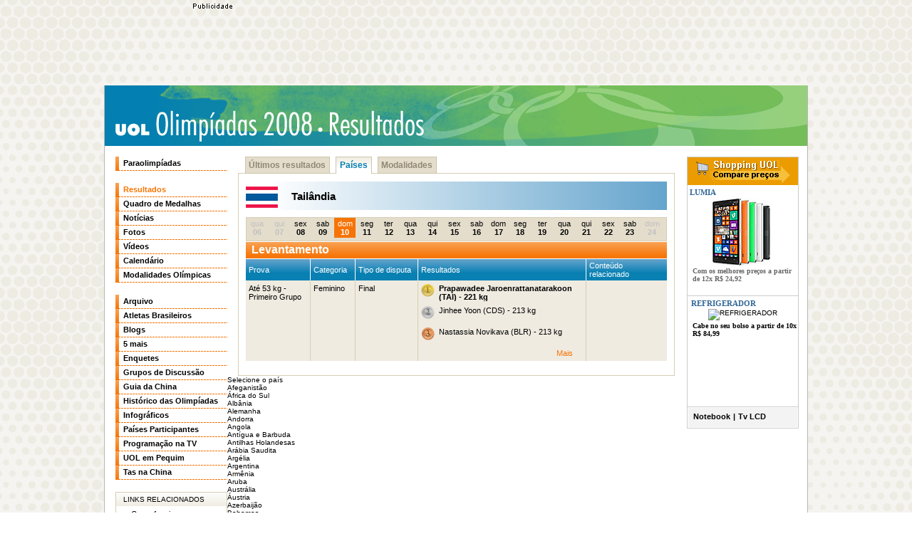

--- FILE ---
content_type: text/html; charset=ISO-8859-15
request_url: https://olimpiadas.uol.com.br/2008/resultados/tailandia-10-08.jhtm
body_size: 7809
content:
<!DOCTYPE html PUBLIC "-//W3C//DTD XHTML 1.0 Transitional//EN" "http://www.w3.org/TR/xhtml1/DTD/xhtml1-transitional.dtd"> <html xmlns="http://www.w3.org/1999/xhtml"> <head> <meta http-equiv="Content-type" content="text/html; charset=iso-8859-1"/> <meta name="description" content="Acompanhe a cobertura das Olimpíadas Pequim 2008: trajeto da tocha, mascotes, medalhas, guia da China, notícias, história dos jogos olímpicos e muito mais"/> <meta name="robots" content="noodp,noydir"/> <script type="text/javascript" src="https://noticias.uol.com.br/erros/enviaerro.js"></script> <link type="image/x-icon" rel="shortcut icon" href="http://home.img.uol.com.br/favicon.ico"/> <link type="application/rss+xml" rel="alternate" title="Olimpíadas Pequim 2008: XXVI Jogos Olímpicos - RSS" href="http://rss.olimpiadas.uol.com.br/ultimas/index.xml"/> <script type="text/javascript" src="http://barra.uol.com.br/b/scripts/1024/bv1.js?refbusca=esporte"></script> <script type="text/javascript" src="/2008/scripts.js"></script> <link type="text/css" rel="stylesheet" href="/2008/styles.css"/> <title>Tailândia - Resultados do dia 10/08 - Olimpíadas Pequim 2008 - UOL Esporte</title> <link rel="stylesheet" type="text/css" href="/2008/resultados/resultados.css"/> <script type="text/javascript">function mostraMais(elemLink){if(elemLink.parentNode.className=="abre"){elemLink.innerHTML="Fechar";elemLink.parentNode.className="fecha";}else{elemLink.innerHTML="Mais";elemLink.parentNode.className="abre";}reequalize();}</script> </head> <body id="tag-resultados" class="paises dia10"><div id="centraliza"> <div id="banner-728x90-area"></div> <script type="text/javascript">writeUOLBar(BarraNumero,BarraCor1,BarraCor2);</script> <div id="barra-estacao"> <a href="https://olimpiadas.uol.com.br/2008/" class="estacao">UOL Olimpíadas 2008</a> <a href="/2008/resultados" class="canal">Resultados</a> <span id="banner-130x55-area"></span> </div> <style type="text/css" media="screen">.onlyprint{display:none}</style> <style type="text/css" media="print">.onlyprint{display:block}</style> <div id="print" class="onlyprint"><img alt="UOL" id="logo" src="https://img.uol.com.br/uol_logo_print.gif"/></div> <div id="corpo" class="tailandia"> <div id="col-centro"> <div id="rec">&nbsp;</div> <div id="abas" class="opc-box"> <ul> <li id="aba-ultimos-resultados"><a href="24-08.jhtm">Últimos resultados</a></li> <li id="aba-paises"><a href="tailandia-24-08.jhtm">Países</a></li> <li id="aba-modalidades"><a href="atletismo-24-08.jhtm">Modalidades</a></li> </ul> </div> <div id="tabela" class="opc-box borda"> <div class="titulo"><h4>Tailândia</h4></div> <ul id="cal"> <li id="dia06" class="inativo"><span>qua<br/><strong>06</strong></span></li> <li id="dia07" class="inativo"><span>qui<br/><strong>07</strong></span></li> <li id="dia08"><a href="tailandia-08-08.jhtm"><span>sex<br/><strong>08</strong></span></a></li> <li id="dia09"><a href="tailandia-09-08.jhtm"><span>sab<br/><strong>09</strong></span></a></li> <li id="dia10"><a href="tailandia-10-08.jhtm"><span>dom<br/><strong>10</strong></span></a></li> <li id="dia11"><a href="tailandia-11-08.jhtm"><span>seg<br/><strong>11</strong></span></a></li> <li id="dia12"><a href="tailandia-12-08.jhtm"><span>ter<br/><strong>12</strong></span></a></li> <li id="dia13"><a href="tailandia-13-08.jhtm"><span>qua<br/><strong>13</strong></span></a></li> <li id="dia14"><a href="tailandia-14-08.jhtm"><span>qui<br/><strong>14</strong></span></a></li> <li id="dia15"><a href="tailandia-15-08.jhtm"><span>sex<br/><strong>15</strong></span></a></li> <li id="dia16"><a href="tailandia-16-08.jhtm"><span>sab<br/><strong>16</strong></span></a></li> <li id="dia17"><a href="tailandia-17-08.jhtm"><span>dom<br/><strong>17</strong></span></a></li> <li id="dia18"><a href="tailandia-18-08.jhtm"><span>seg<br/><strong>18</strong></span></a></li> <li id="dia19"><a href="tailandia-19-08.jhtm"><span>ter<br/><strong>19</strong></span></a></li> <li id="dia20"><a href="tailandia-20-08.jhtm"><span>qua<br/><strong>20</strong></span></a></li> <li id="dia21"><a href="tailandia-21-08.jhtm"><span>qui<br/><strong>21</strong></span></a></li> <li id="dia22"><a href="tailandia-22-08.jhtm"><span>sex<br/><strong>22</strong></span></a></li> <li id="dia23"><a href="tailandia-23-08.jhtm"><span>sab<br/><strong>23</strong></span></a></li> <li id="dia24" class="inativo"><span>dom<br/><strong>24</strong></span></li> </ul> </ul> <h3 class="modalidade">Levantamento</h3> <table cellspacing="0"> <thead> <tr> <th class="col1">Prova</th> <th class="col2">Categoria</th> <th class="col3">Tipo de disputa</th> <th class="col4">Resultados</th> <th class="col5">Conteúdo relacionado</th> </tr> </thead> <tbody> <tr> <td class="col1"><a name="1523"></a>Até 53 kg - Primeiro Grupo</td> <td class="col2">Feminino</td> <td class="col3">Final</td> <td class="col4"> <p class="ouro"><span class="posicao">1. </span>Prapawadee Jaroenrattanatarakoon (TAI) - 221 kg</p> <p class="prata"><span class="posicao">2. </span>Jinhee Yoon (CDS) - 213 kg</p> <p class="bronze"><span class="posicao">3. </span>Nastassia Novikava (BLR) - 213 kg</p> <div class="abre"><a onclick="javascript:mostraMais(this);">Mais</a> <div class="mais"> <p><span class="posicao">4. </span>Raema Lisa Rumbewas (INA) - 206 kg</p> <p><span class="posicao">5. </span>Yudelquis Maridalin (DOM) - 204 kg</p> <p><span class="posicao">6. </span>Melanie Roach (EUA) - 193 kg</p> <p><span class="posicao">7. </span>Julia Rohde (ALE) - 185 kg</p> <p><span class="posicao">8. </span>Dika Toua (PNG) - 184 kg</p> <p><span class="posicao">9. </span>Judith Andrea Chacon (VEN) - 181 kg</p> </div> </div> </td> <td class="col5"> </td> </tr> </tbody> </table> </div> <div id="outrospaises"> <ul class="toCombo"> <li><a href="">Selecione o país</a></li> <li><a href="http://olimpiadas.uol.com.br/2008/resultados/afeganistao-10-08.jhtm">Afeganistão</a></li> <li><a href="http://olimpiadas.uol.com.br/2008/resultados/africa-do-sul-10-08.jhtm">África do Sul</a></li> <li><a href="http://olimpiadas.uol.com.br/2008/resultados/albania-10-08.jhtm">Albânia</a></li> <li><a href="http://olimpiadas.uol.com.br/2008/resultados/alemanha-10-08.jhtm">Alemanha</a></li> <li><a href="http://olimpiadas.uol.com.br/2008/resultados/andorra-10-08.jhtm">Andorra</a></li> <li><a href="http://olimpiadas.uol.com.br/2008/resultados/angola-10-08.jhtm">Angola</a></li> <li><a href="http://olimpiadas.uol.com.br/2008/resultados/antigua-e-barbuda-10-08.jhtm">Antígua e Barbuda</a></li> <li><a href="http://olimpiadas.uol.com.br/2008/resultados/antilhas-holandesas-10-08.jhtm">Antilhas Holandesas</a></li> <li><a href="http://olimpiadas.uol.com.br/2008/resultados/arabia-saudita-10-08.jhtm">Arábia Saudita</a></li> <li><a href="http://olimpiadas.uol.com.br/2008/resultados/argelia-10-08.jhtm">Argélia</a></li> <li><a href="http://olimpiadas.uol.com.br/2008/resultados/argentina-10-08.jhtm">Argentina</a></li> <li><a href="http://olimpiadas.uol.com.br/2008/resultados/armenia-10-08.jhtm">Armênia</a></li> <li><a href="http://olimpiadas.uol.com.br/2008/resultados/aruba-10-08.jhtm">Aruba</a></li> <li><a href="http://olimpiadas.uol.com.br/2008/resultados/australia-10-08.jhtm">Austrália</a></li> <li><a href="http://olimpiadas.uol.com.br/2008/resultados/austria-10-08.jhtm">Áustria</a></li> <li><a href="http://olimpiadas.uol.com.br/2008/resultados/azerbaijao-10-08.jhtm">Azerbaijão</a></li> <li><a href="http://olimpiadas.uol.com.br/2008/resultados/bahamas-10-08.jhtm">Bahamas</a></li> <li><a href="http://olimpiadas.uol.com.br/2008/resultados/bahrein-10-08.jhtm">Bahrein</a></li> <li><a href="http://olimpiadas.uol.com.br/2008/resultados/bangladesh-10-08.jhtm">Bangladesh</a></li> <li><a href="http://olimpiadas.uol.com.br/2008/resultados/barbados-10-08.jhtm">Barbados</a></li> <li><a href="http://olimpiadas.uol.com.br/2008/resultados/belarus-10-08.jhtm">Belarus</a></li> <li><a href="http://olimpiadas.uol.com.br/2008/resultados/belgica-10-08.jhtm">Bélgica</a></li> <li><a href="http://olimpiadas.uol.com.br/2008/resultados/belize-10-08.jhtm">Belize</a></li> <li><a href="http://olimpiadas.uol.com.br/2008/resultados/benin-10-08.jhtm">Benin</a></li> <li><a href="http://olimpiadas.uol.com.br/2008/resultados/bermudas-10-08.jhtm">Bermudas</a></li> <li><a href="http://olimpiadas.uol.com.br/2008/resultados/bolivia-10-08.jhtm">Bolívia</a></li> <li><a href="http://olimpiadas.uol.com.br/2008/resultados/bosnia-herzegovina-10-08.jhtm">Bósnia-Herzegóvina</a></li> <li><a href="http://olimpiadas.uol.com.br/2008/resultados/botsuana-10-08.jhtm">Botsuana</a></li> <li><a href="http://olimpiadas.uol.com.br/2008/resultados/brasil-10-08.jhtm">Brasil</a></li> <li><a href="http://olimpiadas.uol.com.br/2008/resultados/brunei-10-08.jhtm">Brunei</a></li> <li><a href="http://olimpiadas.uol.com.br/2008/resultados/bulgaria-10-08.jhtm">Bulgária</a></li> <li><a href="http://olimpiadas.uol.com.br/2008/resultados/burkina-fasso-10-08.jhtm">Burkina Fasso</a></li> <li><a href="http://olimpiadas.uol.com.br/2008/resultados/burundi-10-08.jhtm">Burundi</a></li> <li><a href="http://olimpiadas.uol.com.br/2008/resultados/butao-10-08.jhtm">Butão</a></li> <li><a href="http://olimpiadas.uol.com.br/2008/resultados/cabo-verde-10-08.jhtm">Cabo Verde</a></li> <li><a href="http://olimpiadas.uol.com.br/2008/resultados/camaroes-10-08.jhtm">Camarões</a></li> <li><a href="http://olimpiadas.uol.com.br/2008/resultados/camboja-10-08.jhtm">Camboja</a></li> <li><a href="http://olimpiadas.uol.com.br/2008/resultados/canada-10-08.jhtm">Canadá</a></li> <li><a href="http://olimpiadas.uol.com.br/2008/resultados/cazaquistao-10-08.jhtm">Cazaquistão</a></li> <li><a href="http://olimpiadas.uol.com.br/2008/resultados/chade-10-08.jhtm">Chade</a></li> <li><a href="http://olimpiadas.uol.com.br/2008/resultados/chile-10-08.jhtm">Chile</a></li> <li><a href="http://olimpiadas.uol.com.br/2008/resultados/china-10-08.jhtm">China</a></li> <li><a href="http://olimpiadas.uol.com.br/2008/resultados/chipre-10-08.jhtm">Chipre</a></li> <li><a href="http://olimpiadas.uol.com.br/2008/resultados/cingapura-10-08.jhtm">Cingapura</a></li> <li><a href="http://olimpiadas.uol.com.br/2008/resultados/colombia-10-08.jhtm">Colômbia</a></li> <li><a href="http://olimpiadas.uol.com.br/2008/resultados/congo-10-08.jhtm">Congo</a></li> <li><a href="http://olimpiadas.uol.com.br/2008/resultados/congo-rd-10-08.jhtm">Congo RD</a></li> <li><a href="http://olimpiadas.uol.com.br/2008/resultados/coreia-do-norte-10-08.jhtm">Coréia do Norte</a></li> <li><a href="http://olimpiadas.uol.com.br/2008/resultados/coreia-do-sul-10-08.jhtm">Coréia do Sul</a></li> <li><a href="http://olimpiadas.uol.com.br/2008/resultados/costa-do-marfim-10-08.jhtm">Costa do Marfim</a></li> <li><a href="http://olimpiadas.uol.com.br/2008/resultados/costa-rica-10-08.jhtm">Costa Rica</a></li> <li><a href="http://olimpiadas.uol.com.br/2008/resultados/croacia-10-08.jhtm">Croácia</a></li> <li><a href="http://olimpiadas.uol.com.br/2008/resultados/cuba-10-08.jhtm">Cuba</a></li> <li><a href="http://olimpiadas.uol.com.br/2008/resultados/dinamarca-10-08.jhtm">Dinamarca</a></li> <li><a href="http://olimpiadas.uol.com.br/2008/resultados/djibuti-10-08.jhtm">Djibuti</a></li> <li><a href="http://olimpiadas.uol.com.br/2008/resultados/dominica-10-08.jhtm">Dominica</a></li> <li><a href="http://olimpiadas.uol.com.br/2008/resultados/egito-10-08.jhtm">Egito</a></li> <li><a href="http://olimpiadas.uol.com.br/2008/resultados/el-salvador-10-08.jhtm">El Salvador</a></li> <li><a href="http://olimpiadas.uol.com.br/2008/resultados/emirados-arabes-unidos-10-08.jhtm">Emirados Árabes Unidos</a></li> <li><a href="http://olimpiadas.uol.com.br/2008/resultados/equador-10-08.jhtm">Equador</a></li> <li><a href="http://olimpiadas.uol.com.br/2008/resultados/eritreia-10-08.jhtm">Eritréia</a></li> <li><a href="http://olimpiadas.uol.com.br/2008/resultados/eslovaquia-10-08.jhtm">Eslováquia</a></li> <li><a href="http://olimpiadas.uol.com.br/2008/resultados/eslovenia-10-08.jhtm">Eslovênia</a></li> <li><a href="http://olimpiadas.uol.com.br/2008/resultados/espanha-10-08.jhtm">Espanha</a></li> <li><a href="http://olimpiadas.uol.com.br/2008/resultados/estados-unidos-10-08.jhtm">Estados Unidos</a></li> <li><a href="http://olimpiadas.uol.com.br/2008/resultados/estonia-10-08.jhtm">Estônia</a></li> <li><a href="http://olimpiadas.uol.com.br/2008/resultados/etiopia-10-08.jhtm">Etiópia</a></li> <li><a href="http://olimpiadas.uol.com.br/2008/resultados/fiji-10-08.jhtm">Fiji</a></li> <li><a href="http://olimpiadas.uol.com.br/2008/resultados/filipinas-10-08.jhtm">Filipinas</a></li> <li><a href="http://olimpiadas.uol.com.br/2008/resultados/finlandia-10-08.jhtm">Finlândia</a></li> <li><a href="http://olimpiadas.uol.com.br/2008/resultados/franca-10-08.jhtm">França</a></li> <li><a href="http://olimpiadas.uol.com.br/2008/resultados/gabao-10-08.jhtm">Gabão</a></li> <li><a href="http://olimpiadas.uol.com.br/2008/resultados/gambia-10-08.jhtm">Gâmbia</a></li> <li><a href="http://olimpiadas.uol.com.br/2008/resultados/gana-10-08.jhtm">Gana</a></li> <li><a href="http://olimpiadas.uol.com.br/2008/resultados/georgia-10-08.jhtm">Geórgia</a></li> <li><a href="http://olimpiadas.uol.com.br/2008/resultados/granada-10-08.jhtm">Granada</a></li> <li><a href="http://olimpiadas.uol.com.br/2008/resultados/grecia-10-08.jhtm">Grécia</a></li> <li><a href="http://olimpiadas.uol.com.br/2008/resultados/guam-10-08.jhtm">Guam</a></li> <li><a href="http://olimpiadas.uol.com.br/2008/resultados/guatemala-10-08.jhtm">Guatemala</a></li> <li><a href="http://olimpiadas.uol.com.br/2008/resultados/guiana-10-08.jhtm">Guiana</a></li> <li><a href="http://olimpiadas.uol.com.br/2008/resultados/guine-10-08.jhtm">Guiné</a></li> <li><a href="http://olimpiadas.uol.com.br/2008/resultados/guine-bissau-10-08.jhtm">Guiné-Bissau</a></li> <li><a href="http://olimpiadas.uol.com.br/2008/resultados/guine-equatorial-10-08.jhtm">Guiné Equatorial</a></li> <li><a href="http://olimpiadas.uol.com.br/2008/resultados/haiti-10-08.jhtm">Haiti</a></li> <li><a href="http://olimpiadas.uol.com.br/2008/resultados/holanda-10-08.jhtm">Holanda</a></li> <li><a href="http://olimpiadas.uol.com.br/2008/resultados/honduras-10-08.jhtm">Honduras</a></li> <li><a href="http://olimpiadas.uol.com.br/2008/resultados/hong-kong-10-08.jhtm">Hong Kong</a></li> <li><a href="http://olimpiadas.uol.com.br/2008/resultados/hungria-10-08.jhtm">Hungria</a></li> <li><a href="http://olimpiadas.uol.com.br/2008/resultados/iemen-10-08.jhtm">Iêmen</a></li> <li><a href="http://olimpiadas.uol.com.br/2008/resultados/ilhas-cayman-10-08.jhtm">Ilhas Cayman</a></li> <li><a href="http://olimpiadas.uol.com.br/2008/resultados/ilhas-comores-10-08.jhtm">Ilhas Comores</a></li> <li><a href="http://olimpiadas.uol.com.br/2008/resultados/ilhas-cook-10-08.jhtm">Ilhas Cook</a></li> <li><a href="http://olimpiadas.uol.com.br/2008/resultados/ilhas-marshall-10-08.jhtm">Ilhas Marshall</a></li> <li><a href="http://olimpiadas.uol.com.br/2008/resultados/ilhas-salomao-10-08.jhtm">Ilhas Salomão</a></li> <li><a href="http://olimpiadas.uol.com.br/2008/resultados/ilhas-virgens-britanicas-10-08.jhtm">Ilhas Virgens Britânicas</a></li> <li><a href="http://olimpiadas.uol.com.br/2008/resultados/ilhas-virgens-norte-americanas-10-08.jhtm">Ilhas Virgens Norte Americanas</a></li> <li><a href="http://olimpiadas.uol.com.br/2008/resultados/india-10-08.jhtm">Índia</a></li> <li><a href="http://olimpiadas.uol.com.br/2008/resultados/indias-britanicas-ocidental-10-08.jhtm">Índias Britânicas Ocidental</a></li> <li><a href="http://olimpiadas.uol.com.br/2008/resultados/indonesia-10-08.jhtm">Indonésia</a></li> <li><a href="http://olimpiadas.uol.com.br/2008/resultados/ira-10-08.jhtm">Irã</a></li> <li><a href="http://olimpiadas.uol.com.br/2008/resultados/iraque-10-08.jhtm">Iraque</a></li> <li><a href="http://olimpiadas.uol.com.br/2008/resultados/irlanda-10-08.jhtm">Irlanda</a></li> <li><a href="http://olimpiadas.uol.com.br/2008/resultados/islandia-10-08.jhtm">Islândia</a></li> <li><a href="http://olimpiadas.uol.com.br/2008/resultados/israel-10-08.jhtm">Israel</a></li> <li><a href="http://olimpiadas.uol.com.br/2008/resultados/italia-10-08.jhtm">Itália</a></li> <li><a href="http://olimpiadas.uol.com.br/2008/resultados/jamaica-10-08.jhtm">Jamaica</a></li> <li><a href="http://olimpiadas.uol.com.br/2008/resultados/japao-10-08.jhtm">Japão</a></li> <li><a href="http://olimpiadas.uol.com.br/2008/resultados/jordania-10-08.jhtm">Jordânia</a></li> <li><a href="http://olimpiadas.uol.com.br/2008/resultados/kiribati-10-08.jhtm">Kiribati</a></li> <li><a href="http://olimpiadas.uol.com.br/2008/resultados/kuait-10-08.jhtm">Kuait</a></li> <li><a href="http://olimpiadas.uol.com.br/2008/resultados/laos-10-08.jhtm">Laos</a></li> <li><a href="http://olimpiadas.uol.com.br/2008/resultados/lesoto-10-08.jhtm">Lesoto</a></li> <li><a href="http://olimpiadas.uol.com.br/2008/resultados/letonia-10-08.jhtm">Letônia</a></li> <li><a href="http://olimpiadas.uol.com.br/2008/resultados/libano-10-08.jhtm">Líbano</a></li> <li><a href="http://olimpiadas.uol.com.br/2008/resultados/liberia-10-08.jhtm">Libéria</a></li> <li><a href="http://olimpiadas.uol.com.br/2008/resultados/libia-10-08.jhtm">Líbia</a></li> <li><a href="http://olimpiadas.uol.com.br/2008/resultados/liechtenstein-10-08.jhtm">Liechtenstein</a></li> <li><a href="http://olimpiadas.uol.com.br/2008/resultados/lituania-10-08.jhtm">Lituânia</a></li> <li><a href="http://olimpiadas.uol.com.br/2008/resultados/luxemburgo-10-08.jhtm">Luxemburgo</a></li> <li><a href="http://olimpiadas.uol.com.br/2008/resultados/macedonia-10-08.jhtm">Macedônia</a></li> <li><a href="http://olimpiadas.uol.com.br/2008/resultados/madagascar-10-08.jhtm">Madagascar</a></li> <li><a href="http://olimpiadas.uol.com.br/2008/resultados/malasia-10-08.jhtm">Malásia</a></li> <li><a href="http://olimpiadas.uol.com.br/2008/resultados/malaui-10-08.jhtm">Maláui</a></li> <li><a href="http://olimpiadas.uol.com.br/2008/resultados/maldivas-10-08.jhtm">Maldivas</a></li> <li><a href="http://olimpiadas.uol.com.br/2008/resultados/mali-10-08.jhtm">Mali</a></li> <li><a href="http://olimpiadas.uol.com.br/2008/resultados/malta-10-08.jhtm">Malta</a></li> <li><a href="http://olimpiadas.uol.com.br/2008/resultados/marrocos-10-08.jhtm">Marrocos</a></li> <li><a href="http://olimpiadas.uol.com.br/2008/resultados/mauricio-10-08.jhtm">Maurício</a></li> <li><a href="http://olimpiadas.uol.com.br/2008/resultados/mauritania-10-08.jhtm">Mauritânia</a></li> <li><a href="http://olimpiadas.uol.com.br/2008/resultados/mexico-10-08.jhtm">México</a></li> <li><a href="http://olimpiadas.uol.com.br/2008/resultados/mianmar-10-08.jhtm">Mianmar</a></li> <li><a href="http://olimpiadas.uol.com.br/2008/resultados/micronesia-10-08.jhtm">Micronésia</a></li> <li><a href="http://olimpiadas.uol.com.br/2008/resultados/mocambique-10-08.jhtm">Moçambique</a></li> <li><a href="http://olimpiadas.uol.com.br/2008/resultados/moldova-10-08.jhtm">Moldova</a></li> <li><a href="http://olimpiadas.uol.com.br/2008/resultados/monaco-10-08.jhtm">Mônaco</a></li> <li><a href="http://olimpiadas.uol.com.br/2008/resultados/mongolia-10-08.jhtm">Mongólia</a></li> <li><a href="http://olimpiadas.uol.com.br/2008/resultados/montenegro-10-08.jhtm">Montenegro</a></li> <li><a href="http://olimpiadas.uol.com.br/2008/resultados/namibia-10-08.jhtm">Namíbia</a></li> <li><a href="http://olimpiadas.uol.com.br/2008/resultados/nauru-10-08.jhtm">Nauru</a></li> <li><a href="http://olimpiadas.uol.com.br/2008/resultados/nepal-10-08.jhtm">Nepal</a></li> <li><a href="http://olimpiadas.uol.com.br/2008/resultados/nicaragua-10-08.jhtm">Nicarágua</a></li> <li><a href="http://olimpiadas.uol.com.br/2008/resultados/niger-10-08.jhtm">Níger</a></li> <li><a href="http://olimpiadas.uol.com.br/2008/resultados/nigeria-10-08.jhtm">Nigéria</a></li> <li><a href="http://olimpiadas.uol.com.br/2008/resultados/noruega-10-08.jhtm">Noruega</a></li> <li><a href="http://olimpiadas.uol.com.br/2008/resultados/nova-zelandia-10-08.jhtm">Nova Zelândia</a></li> <li><a href="http://olimpiadas.uol.com.br/2008/resultados/oma-10-08.jhtm">Omã</a></li> <li><a href="http://olimpiadas.uol.com.br/2008/resultados/palau-10-08.jhtm">Palau</a></li> <li><a href="http://olimpiadas.uol.com.br/2008/resultados/palestina-10-08.jhtm">Palestina</a></li> <li><a href="http://olimpiadas.uol.com.br/2008/resultados/panama-10-08.jhtm">Panamá</a></li> <li><a href="http://olimpiadas.uol.com.br/2008/resultados/papua-nova-guine-10-08.jhtm">Papua-Nova Guiné</a></li> <li><a href="http://olimpiadas.uol.com.br/2008/resultados/paquistao-10-08.jhtm">Paquistão</a></li> <li><a href="http://olimpiadas.uol.com.br/2008/resultados/paraguai-10-08.jhtm">Paraguai</a></li> <li><a href="http://olimpiadas.uol.com.br/2008/resultados/peru-10-08.jhtm">Peru</a></li> <li><a href="http://olimpiadas.uol.com.br/2008/resultados/polonia-10-08.jhtm">Polônia</a></li> <li><a href="http://olimpiadas.uol.com.br/2008/resultados/porto-rico-10-08.jhtm">Porto Rico</a></li> <li><a href="http://olimpiadas.uol.com.br/2008/resultados/portugal-10-08.jhtm">Portugal</a></li> <li><a href="http://olimpiadas.uol.com.br/2008/resultados/qatar-10-08.jhtm">Qatar</a></li> <li><a href="http://olimpiadas.uol.com.br/2008/resultados/quenia-10-08.jhtm">Quênia</a></li> <li><a href="http://olimpiadas.uol.com.br/2008/resultados/quirguistao-10-08.jhtm">Quirguistão</a></li> <li><a href="http://olimpiadas.uol.com.br/2008/resultados/reino-unido-10-08.jhtm">Reino Unido</a></li> <li><a href="http://olimpiadas.uol.com.br/2008/resultados/republica-centro-africana-10-08.jhtm">República Centro-Africana</a></li> <li><a href="http://olimpiadas.uol.com.br/2008/resultados/republica-dominicana-10-08.jhtm">República Dominicana</a></li> <li><a href="http://olimpiadas.uol.com.br/2008/resultados/republica-tcheca-10-08.jhtm">República Tcheca</a></li> <li><a href="http://olimpiadas.uol.com.br/2008/resultados/romenia-10-08.jhtm">Romênia</a></li> <li><a href="http://olimpiadas.uol.com.br/2008/resultados/ruanda-10-08.jhtm">Ruanda</a></li> <li><a href="http://olimpiadas.uol.com.br/2008/resultados/russia-10-08.jhtm">Rússia</a></li> <li><a href="http://olimpiadas.uol.com.br/2008/resultados/samoa-10-08.jhtm">Samoa</a></li> <li><a href="http://olimpiadas.uol.com.br/2008/resultados/samoa-americana-10-08.jhtm">Samoa Americana</a></li> <li><a href="http://olimpiadas.uol.com.br/2008/resultados/san-marino-10-08.jhtm">San Marino</a></li> <li><a href="http://olimpiadas.uol.com.br/2008/resultados/santa-lucia-10-08.jhtm">Santa Lúcia</a></li> <li><a href="http://olimpiadas.uol.com.br/2008/resultados/sao-cristovao-e-nevis-10-08.jhtm">São Cristóvão e Nevis</a></li> <li><a href="http://olimpiadas.uol.com.br/2008/resultados/sao-tome-e-principe-10-08.jhtm">São Tomé e Príncipe</a></li> <li><a href="http://olimpiadas.uol.com.br/2008/resultados/sao-vicente-e-granadinas-10-08.jhtm">São Vicente e Granadinas</a></li> <li><a href="http://olimpiadas.uol.com.br/2008/resultados/senegal-10-08.jhtm">Senegal</a></li> <li><a href="http://olimpiadas.uol.com.br/2008/resultados/serra-leoa-10-08.jhtm">Serra Leoa</a></li> <li><a href="http://olimpiadas.uol.com.br/2008/resultados/servia-10-08.jhtm">Sérvia</a></li> <li><a href="http://olimpiadas.uol.com.br/2008/resultados/seychelles-10-08.jhtm">Seychelles</a></li> <li><a href="http://olimpiadas.uol.com.br/2008/resultados/siria-10-08.jhtm">Síria</a></li> <li><a href="http://olimpiadas.uol.com.br/2008/resultados/somalia-10-08.jhtm">Somália</a></li> <li><a href="http://olimpiadas.uol.com.br/2008/resultados/sri-lanka-10-08.jhtm">Sri Lanka</a></li> <li><a href="http://olimpiadas.uol.com.br/2008/resultados/suazilandia-10-08.jhtm">Suazilândia</a></li> <li><a href="http://olimpiadas.uol.com.br/2008/resultados/sudao-10-08.jhtm">Sudão</a></li> <li><a href="http://olimpiadas.uol.com.br/2008/resultados/suecia-10-08.jhtm">Suécia</a></li> <li><a href="http://olimpiadas.uol.com.br/2008/resultados/suica-10-08.jhtm">Suíça</a></li> <li><a href="http://olimpiadas.uol.com.br/2008/resultados/suriname-10-08.jhtm">Suriname</a></li> <li><a href="http://olimpiadas.uol.com.br/2008/resultados/tadjiquistao-10-08.jhtm">Tadjiquistão</a></li> <li><a href="http://olimpiadas.uol.com.br/2008/resultados/tailandia-10-08.jhtm">Tailândia</a></li> <li><a href="http://olimpiadas.uol.com.br/2008/resultados/taiwan-10-08.jhtm">Taiwan</a></li> <li><a href="http://olimpiadas.uol.com.br/2008/resultados/tanzania-10-08.jhtm">Tanzânia</a></li> <li><a href="http://olimpiadas.uol.com.br/2008/resultados/timor-leste-10-08.jhtm">Timor Leste</a></li> <li><a href="http://olimpiadas.uol.com.br/2008/resultados/togo-10-08.jhtm">Togo</a></li> <li><a href="http://olimpiadas.uol.com.br/2008/resultados/tonga-10-08.jhtm">Tonga</a></li> <li><a href="http://olimpiadas.uol.com.br/2008/resultados/trinidad-e-tobago-10-08.jhtm">Trinidad e Tobago</a></li> <li><a href="http://olimpiadas.uol.com.br/2008/resultados/tunisia-10-08.jhtm">Tunísia</a></li> <li><a href="http://olimpiadas.uol.com.br/2008/resultados/turcomenistao-10-08.jhtm">Turcomenistão</a></li> <li><a href="http://olimpiadas.uol.com.br/2008/resultados/turquia-10-08.jhtm">Turquia</a></li> <li><a href="http://olimpiadas.uol.com.br/2008/resultados/tuvalu-10-08.jhtm">Tuvalu</a></li> <li><a href="http://olimpiadas.uol.com.br/2008/resultados/ucrania-10-08.jhtm">Ucrânia</a></li> <li><a href="http://olimpiadas.uol.com.br/2008/resultados/uganda-10-08.jhtm">Uganda</a></li> <li><a href="http://olimpiadas.uol.com.br/2008/resultados/uruguai-10-08.jhtm">Uruguai</a></li> <li><a href="http://olimpiadas.uol.com.br/2008/resultados/uzbequistao-10-08.jhtm">Uzbequistão</a></li> <li><a href="http://olimpiadas.uol.com.br/2008/resultados/vanuatu-10-08.jhtm">Vanuatu</a></li> <li><a href="http://olimpiadas.uol.com.br/2008/resultados/venezuela-10-08.jhtm">Venezuela</a></li> <li><a href="http://olimpiadas.uol.com.br/2008/resultados/vietna-10-08.jhtm">Vietnã</a></li> <li><a href="http://olimpiadas.uol.com.br/2008/resultados/zambia-10-08.jhtm">Zâmbia</a></li> <li><a href="http://olimpiadas.uol.com.br/2008/resultados/zimbabue-10-08.jhtm">Zimbábue</a></li> </ul> </div> <div id="enviar-erros"> <a href="javascript:ShowEnviaErro()" class="enviar-erro-homes"> <img border="0" alt="comunicar erro" src="https://img.uol.com.br/ico_erro.gif"/> COMUNICAR ERRO </a> </div> </div> <div id="col-esquerda"> <div id="menu"> <ul> <li><a href="http://click.uol.com.br/?rf=olimp-menu&u=http://olimpiadas.uol.com.br/2008/paraolimpiadas/" id="mn-paraolimpiadas">Paraolimpíadas</a></li> </ul> <ul> <li><a href="http://click.uol.com.br/?rf=olimp-menu&u=http://olimpiadas.uol.com.br/2008/resultados/24-08.jhtm" target="_top" id="mn-resultados">Resultados</a></li> <li><a href="http://click.uol.com.br/?rf=olimp-menu&u=http://olimpiadas.uol.com.br/2008/quadro-de-medalhas/" target="_top" id="mn-medalhas">Quadro de Medalhas</a></li> <li><a href="http://click.uol.com.br/?rf=olimp-menu&u=http://olimpiadas.uol.com.br/ultimas/" target="_top" id="mn-noticias">Notícias</a></li> <li><a href="http://click.uol.com.br/?rf=olimp-menu&u=http://olimpiadas.uol.com.br/2008/fotos/" target="_top" id="mn-fotos">Fotos</a></li> <li><a href="http://click.uol.com.br/?rf=olimp-menu&u=http://olimpiadas.uol.com.br/2008/videos/" target="_top" id="mn-videos">Vídeos</a></li> <li><a href="http://click.uol.com.br/?rf=olimp-menu&u=http://olimpiadas.uol.com.br/2008/calendario/" target="_top" id="mn-calendario">Calendário</a></li> <li><a href="http://click.uol.com.br/?rf=olimp-menu&u=http://olimpiadas.uol.com.br/2008/modalidades-olimpicas/" target="_top" id="mn-modalidades">Modalidades Olímpicas</a></li> </ul> <ul> <li><a href="http://click.uol.com.br/?rf=olimp-menu&u=http://olimpiadas.uol.com.br/2008/arquivo/08-08/" target="_top" id="mn-arquivo">Arquivo</a></li> <li><a href="http://click.uol.com.br/?rf=olimp-menu&u=http://olimpiadas.uol.com.br/2008/atletas-brasileiros/" target="_top" id="mn-atletas">Atletas Brasileiros</a></li> <li><a href="http://click.uol.com.br/?rf=olimp-menu&u=http://olimpiadas.uol.com.br/2008/blogs/" target="_top" id="mn-blogs">Blogs</a></li> <li><a href="http://click.uol.com.br/?rf=olimp-menu&u=http://olimpiadas.uol.com.br/2008/5mais/" target="_top" id="mn-5mais">5 mais</a></li> <li><a href="http://click.uol.com.br/?rf=olimp-menu&u=http://olimpiadas.uol.com.br/2008/enquetes/" target="_top" id="mn-enquetes">Enquetes</a></li> <li><a href="http://click.uol.com.br/?rf=olimp-menu&u=http://forum.olimpiada2008.blog.uol.com.br" target="_top" id="mn-gd">Grupos de Discussão</a></li> <li><a href="javascript://" id="mn-guia" class="mais">Guia da China</a> <ul id="submn-guia"> <li><a href="http://click.uol.com.br/?rf=olimp-menu&u=http://olimpiadas.uol.com.br/2008/guia/" target="_top" id="submn-pais">A China</a></li> <li><a href="http://click.uol.com.br/?rf=olimp-menu&u=http://olimpiadas.uol.com.br/2008/guia/linha-do-tempo.jhtm" target="_top" id="submn-linha">Linha do Tempo</a></li> <li><a href="http://click.uol.com.br/?rf=olimp-menu&u=http://olimpiadas.uol.com.br/2008/guia/locais-de-competicao/" target="_top" id="submn-locais">Locais de Competição</a></li> <li><a href="http://click.uol.com.br/?rf=olimp-menu&u=http://olimpiadas.uol.com.br/2008/guia/mascotes-olimpiada-pequim-2008.jhtm" target="_top" id="submn-mascotes">Mascotes de Pequim 2008</a></li> <li><a href="http://click.uol.com.br/?rf=olimp-menu&u=http://olimpiadas.uol.com.br/2008/guia/sedes/pequim.jhtm" target="_top" id="submn-sede">Sedes dos Jogos Olímpicos</a></li> <li><a href="http://click.uol.com.br/?rf=olimp-menu&u=http://olimpiadas.uol.com.br/2008/guia/trajeto-da-tocha-olimpica-2008.jhtm" target="_top" id="submn-tocha">Trajeto da Tocha Olímpica</a></li> <li><a href="http://click.uol.com.br/?rf=olimp-menu&u=http://viagem.uol.com.br/guia/cidade/pequim_index.jhtm" target="_blank" target="_top" id="submn-viagem">Dicas de Viagem</a></li> </ul> </li> <li><a href="javascript://" id="mn-historia" class="mais">Histórico das Olimpíadas</a> <ul id="submn-historia"> <li><a href="http://click.uol.com.br/?rf=olimp-menu&u=http://olimpiadas.uol.com.br/2008/historia/" target="_top" id="submn-todas">Todas as Olimpíadas</a></li> <li><a href="http://click.uol.com.br/?rf=olimp-menu&u=http://olimpiadas.uol.com.br/2008/historia/classificacao/" target="_top" id="submn-classificacao">Classificação Geral</a></li> <li><a href="http://click.uol.com.br/?rf=olimp-menu&u=http://olimpiadas.uol.com.br/2008/historia/curiosidades.jhtm" target="_top" id="submn-curiosidades">Curiosidades</a></li> <li><a href="http://click.uol.com.br/?rf=olimp-menu&u=http://olimpiadas.uol.com.br/2008/historia/evolucao-dos-jogos/paises.jhtm" target="_top" id="submn-evolucao">Evolução dos Jogos</a></li> <li><a href="http://click.uol.com.br/?rf=olimp-menu&u=http://olimpiadas.uol.com.br/2008/historia/modalidades-excluidas/cabo-de-guerra.jhtm" target="_top" id="submn-excluidas">Modalidades Excluídas</a></li> </ul> </li> <li><a href="http://click.uol.com.br/?rf=olimp-menu&u=http://olimpiadas.uol.com.br/2008/infograficos/" target="_top" id="mn-infograficos">Infográficos</a></li> <li><a href="http://click.uol.com.br/?rf=olimp-menu&u=http://olimpiadas.uol.com.br/2008/paises-participantes/" target="_top" id="mn-paises">Países Participantes</a></li> <li><a href="http://click.uol.com.br/?rf=olimp-menu&u=http://olimpiadas.uol.com.br/2008/programacao-na-tv/24-08.jhtm" target="_top" id="mn-programacao">Programação na TV</a></li> <li><a href="http://click.uol.com.br/?rf=olimp-menu&u=http://olimpiadas.uol.com.br/2008/uol-em-pequim/" target="_top" id="mn-uolempequim">UOL em Pequim</a></li> <li><a href="http://click.uol.com.br/?rf=olimp-menu&u=http://olimpiadas.uol.com.br/2008/uol-em-pequim/tas-na-china.jhtm" target="_top" id="mn-tas">Tas na China</a></li> </ul> </div> <div id="linksrelacionados"> <h3>LINKS RELACIONADOS</h3> <ul> <li><a href="http://esporte.hsw.uol.com.br/jogos-olimpicos.htm" target="_blank">Como funcionam as Olimpíadas</a></li> <li><a href="http://esporte.uol.com.br" target="_blank">UOL Esporte</a></li> </ul> </div> <div id="receba"> <h3>RECEBA NOTÍCIAS</h3> <ul> <li class="celular"><a href="http://www3.uol.com.br/celular/">CELULAR</a></li> <li class="clipping"><a href="http://clipping.busca.uol.com.br/">CLIPPING</a></li> <li class="widget"><a href="http://olimpiadas.uol.com.br/2008/widgets/">WIDGETS</a></li> <li class="rss"><a href="http://rss.olimpiadas.uol.com.br/ultimas/index.xml"><img src="https://rss.i.uol.com.br/xml2.gif"/></a></li> </ul> </div> <div id="enquetes"> <h3>Enquetes</h3> <div id="box-enquete"> <p class="tit"> <a href="http://olimpiadas.uol.com.br/2008/enquetes/enquete.jhtm?id=4165">Balanço</a></p> <p><a href="http://olimpiadas.uol.com.br/2008/enquetes/enquete.jhtm?id=4165">Qual o momento marcante das Olimpíadas?</a></p> <a href="http://olimpiadas.uol.com.br/2008/enquetes/enquete.jhtm?id=4165" class="votar">VOTAR</a> </div> </div> <div id="banner-125x125-area"></div> <div id="shop-canhoto"> <h4><a href="http://click.uol.com.br/?rf=olimpiadas_h_Shop&u=http://shopping.uol.com.br/" target="_blank"><span>Shopping UOL</span></a></h4> <div class="shop-chamada"> <p>Compara e acha o menor preço!</p> <h5><a href="http://clicklogger.rm.uol.com.br/shopping/?prd=239&msr=Cliques%20de%20Origem:1&oper=7&nortrk=1&grp=src:13;size:19;chn:11;thm:linkfixo_canais_renegado&redir=http://shopping.uol.com.br/camera-digital.html?vitrine=oferta&history=true&num=100" target="_blank">- Câmeras Digitais</a></h5> <ul> <li><a href="http://click.uol.com.br/?rf=canais_boxesquerdo&u=http://clicklogger.rm.uol.com.br/shopping/?prd=239&msr=Cliques%20de%20Origem:1&oper=7&nortrk=1&grp=src:13;size:19;chn:11;thm:linkfixo_canais_renegado&redir=http://shopping.uol.com.br/notebook.html?vitrine=oferta&history=true&num=100" target="_blank"> Notebooks</a></li> <li><a href="http://click.uol.com.br/?rf=canais_boxesquerdo&u=http://clicklogger.rm.uol.com.br/shopping/?prd=239&msr=Cliques%20de%20Origem:1&oper=7&nortrk=1&grp=src:13;size:19;chn:11;thm:linkfixo_canais_renegado&redir=http://shopping.uol.com.br/tv.html?q=tv+lcd&vitrine=oferta&history=true&num=100" target="_blank"> TV LCD</a></li> <li><a href="http://click.uol.com.br/?rf=canais_boxesquerdo&u=http://clicklogger.rm.uol.com.br/shopping/?prd=239&msr=Cliques%20de%20Origem:1&oper=7&nortrk=1&grp=src:13;size:19;chn:11;thm:linkfixo_canais_renegado&redir=http://shopping.uol.com.br/gps.html?vitrine=oferta&history=true&num=100" target="_blank"> GPS</a></li> <li><a href="http://click.uol.com.br/?rf=canais_boxesquerdo&u=http://clicklogger.rm.uol.com.br/shopping/?prd=239&msr=Cliques%20de%20Origem:1&oper=7&nortrk=1&grp=src:13;size:19;chn:11;thm:linkfixo_canais_renegado&redir=http://shopping.uol.com.br/auto-radio-cd-player.html?q=auto+mp3&vitrine=oferta&history=true&num=100" target="_blank"> Auto MP3</a></li> </ul> </div> </div> <div id="banner-125x125-2-area"></div> </div> <div id="col-direita"> <style>#divShoppingMod1Canvas{background-color:#fff}#divShoppingMod1Canvas h5,#divShoppingMod1Canvas h4,#divShoppingMod1Canvas p{font-family:verdana;font-weight:bold;font-size:1em;margin:0}img{border:0}.linkShoppingTitulo:link,.linkShoppingTitulo:hover,.linkShoppingTitulo:active,.linkShoppingTitulo:visited{color:#326797}.linkShoppingTexto:link,.linkShoppingTexto:hover,.linkShoppingTexto:active,.linkShoppingTexto:visited{color:#666}.linkShoppingTextoB:link,.linkShoppingTextoB:hover,.linkShoppingTextoB:active,.linkShoppingTextoB:visited{color:#000}#divShoppingMod1Canvas{border:1px solid #ccc;width:155px;*width:155px;height:380px}#divShoppingMod1Canvas h4{width:100%;height:39px;background:#eb9c00 url('http://img.uol.com.br/shoppinguol.gif') center center no-repeat;margin:0}#divShoppingMod1Canvas h4 a{width:100%;height:100%;display:block}#divShoppingMod1Dest1{width:100%;height:155px;*height:160px;border:#ccc solid;border-width:0 0 1px 0;text-align:center;background-color:transparent}#divShoppingMod1Dest1 h5{font-size:1.1em;width:100%;display:block;text-align:left;padding:.4em 0 0 0}#divShoppingMod1Dest1 p{margin:.1em 0 0 .7em;*margin:0 0 0 .7em;text-align:left}#divShoppingMod1Dest1 img{width:140px;height:95px;margin:.2em .2em .1em .2em;*margin:.2em .2em 0 .2em}#divShoppingMod1Oft1{width:100%;height:74px;border-style:solid;border-color:#ccc;border-width:0 0 1px 0}#divShoppingMod1Oft1 h5{margin:0 0 0 .5em;padding:.4em 0 .3em 0;*padding:.4em 0 .3em 0;color:#326799}#divShoppingMod1Oft1 p{font-weight:normal;padding:0 .3em 0 0}#divShoppingMod1Oft1 img{width:47px;height:47px;margin:.1em .3em 0 .3em;*margin:0 .3em 0 .2em;float:left}#divShoppingRod{height:27px;*height:22px;border:#fff solid 1px;margin:0;background-color:#f3f3f3}#divShoppingRod p{margin:0;padding:.8em 0 0 .5em;*padding:.5em 0 0 .5em;display:none}#divShoppingRod{font-weight:bold;padding-left:5px}#divShoppingRod a,#divShoppingRod span{float:left;padding:6px 2px;font-size:11px}</style> <div id="divShoppingMod1Canvas"> <h4> <a id="linkShoppingMod1Fixo" target="_blank" href="http://clicklogger.rm.uol.com.br/shopping/?prd=239&amp;msr=Cliques%20de%20Origem:1&amp;oper=7&amp;nortrk=1&amp;grp=src:13;size:19;chn:9;thm:linkfixo_box_homeuol_superior&amp;redir=http://shopping.uol.com.br/lp-superofertas.html?lout=80661&num=60&dir=asc&noex=1&nortrk=1&vitrine=oferta&ps=false"></a> </h4> <div id="divShoppingMod1Dest1"> <h5><a target="_blank" href="http://clicklogger.rm.uol.com.br/?prd=97&msr=Cliques%20de%20Origem:1&oper=11&grp=src:12;size:19;creative:box_ShoppingUOL&redir=http://shopping.uol.com.br/proc_unico?kw=lumia&id=77" class="linkShoppingTitulo">&nbsp;LUMIA</a></h5> <a target="_blank" href="http://clicklogger.rm.uol.com.br/?prd=97&msr=Cliques%20de%20Origem:1&oper=11&grp=src:12;size:19;creative:box_ShoppingUOL&redir=http://shopping.uol.com.br/proc_unico?kw=lumia&id=77"><img align="center" title="" src="https://pubshop.img.uol.com.br/slot2014/lumia_930.jpg" alt="LUMIA"/></a> <p><a target="_blank" href="http://clicklogger.rm.uol.com.br/?prd=97&msr=Cliques%20de%20Origem:1&oper=11&grp=src:12;size:19;creative:box_ShoppingUOL&redir=http://shopping.uol.com.br/proc_unico?kw=lumia&id=77" class="linkShoppingTexto">Com os melhores preços a partir de 12x R$ 24,92</a></p> </div> <div id="divShoppingMod1Dest1"> <h5><a target="_blank" href="http://clicklogger.rm.uol.com.br/?prd=97&msr=Cliques%20de%20Origem:1&oper=11&grp=src:12;size:19;creative:box_ShoppingUOL&redir=http://shopping.uol.com.br/geladeira-refrigerador.html" class="linkShoppingTitulo" style="margin-left: 0.5em;">REFRIGERADOR</a></h5> <a target="_blank" href="http://clicklogger.rm.uol.com.br/?prd=97&msr=Cliques%20de%20Origem:1&oper=11&grp=src:12;size:19;creative:box_ShoppingUOL&redir=http://shopping.uol.com.br/geladeira-refrigerador.html"><img src="https://pubshop.img.uol.com.br/slot2014/geladeira3.jpg" alt="REFRIGERADOR"/></a> <p><a target="_blank" href="http://clicklogger.rm.uol.com.br/?prd=97&msr=Cliques%20de%20Origem:1&oper=11&grp=src:12;size:19;creative:box_ShoppingUOL&redir=http://shopping.uol.com.br/geladeira-refrigerador.html" class="linkShoppingTextoB">Cabe no seu bolso a partir de 10x R$ 84,99</a></p> </div> <div id="divShoppingRod"> <a href="http://click.uol.com.br/?rf=home-shopping&u=http://clicklogger.rm.uol.com.br/shopping/?prd=239&msr=Cliques%20de%20Origem:1&oper=7&nortrk=1&grp=src:13;thm:notebook_canais&redir=http://shopping.uol.com.br/notebook.html?vitrine=oferta&num=100&ord=preco&dir=asc ">Notebook</a> <span>|</span> <a href="http://click.uol.com.br/?rf=home-shopping&u=http://clicklogger.rm.uol.com.br/shopping/?prd=239&msr=Cliques%20de%20Origem:1&oper=7&nortrk=1&grp=src:13;thm:tvlcd_canais&redir=http://shopping.uol.com.br/tv.html?q=tv+lcd&vitrine=oferta&history=true&num=100 ">Tv LCD</a> </div> </div> <script type="text/javascript" src="https://conteudo.jsuol.com.br/p/shopping/j/br/canais/static.js"></script> <div id="links-patrocinados"></div> </div> </div> <script type="text/javascript" src="/2008/scripts-postload.js?nocache=busca"></script> <script type="text/javascript">var LPChapeu="";var LPChapeuCalhau="";var LPIdentificador="51eed576aff54be8b1311d90735f36a6";var LPQtdAnuncio=12;var LPCookie="false";var LPEqualize="reequalize();";</script> <script type="text/javascript" src="https://lib.uol.com.br/liblp/liblp.js"></script> <div id="banner-728x90"><script type="text/javascript">DEshow("728x90",1,5);</script></div> <div id="banner-120x35"><script type="text/javascript">DEshow("120x35",6,0);</script></div> <div id="banner-130x55"><script type="text/javascript">DEshow("130x55",6,5);</script></div> <div id="banner-125x125"><script type="text/javascript">DEshow("125x125",7,8);</script></div> <div id="banner-125x125-2"><script type="text/javascript">DEshow("125x125",9,8,2);</script></div> <div id="banner-120x600"><script type="text/javascript">DEshow("120x600",6,18);</script></div> <div id="banner-300x250"><script type="text/javascript">DEshow("300x250",5,5);</script></div> <div id="banner-180x150"><script type="text/javascript">DEshow("180x150",5,8);</script></div> <div id="banner-120x40"><script type="text/javascript">DEshow("120x40",1,5);</script></div> <div id="banner-120x40-2"><script type="text/javascript">DEshow("120x40",2,5,2);</script></div> <div id="banner-120x40-3"><script type="text/javascript">DEshow("120x40",3,5,3);</script></div> <div id="banner-120x40-4"><script type="text/javascript">DEshow("120x40",4,5,4);</script></div> </div> <form method="post" action="http://cf5.uol.com.br/envie/enviar3.cfm" name="reportar" target="iframeErros"> <input type="hidden" name="titmateria" value="UOL Olimpíadas"/> <input type="hidden" name="chmateria" value=""/> <input type="hidden" name="estacao" value="Olimpíadas Pequim 2008: XXVI Jogos Olímpicos"/> <input type="hidden" name="coderramos" value="2"/> <input type="hidden" name="seunome" value=""/> <input type="hidden" name="seuemail" value=""/> <input type="hidden" name="descricao" value=""/> <input type="hidden" name="urlmateria" value=""/> <input type="hidden" name="obrigado" value=""/> </form> <script>EnviarErro();</script> <script language="JavaScript" type="text/javascript" src="https://me.jsuol.com.br/omtr/esporte.js"></script> <script language="JavaScript" type="text/javascript">var s_code=uol_sc.t();if(s_code){document.write(s_code);}</script> <script type="text/javascript">ano=location.href.match(/(\d{4})/,"$1");ano=ano?"olimpiadas "+ano[0]:"olimpiadas";window.universal_variable=window.universal_variable||{};window.universal_variable.aud={"central":"olimpiadas","channel":ano};function loadAudience(){this.count=30;this.timer=setTimeout(function(){if(this.count){if(UOLPD&&UOLPD.Audience2&&typeof UOLPD.Audience2.countMetrics=="function"){UOLPD.Audience2.countMetrics();console.info("Dispatch: Google Analytics countMetrics");clearInterval(this.timer);delete this.timer;}else{this.count--;loadAudience();}}else{clearInterval(this.timer);delete this.timer;}},500);}loadAudience();</script> <script type="text/javascript" src="https://me.jsuol.com.br/aud/uolesporte.js"></script> </body> </html>

--- FILE ---
content_type: text/css; charset=ISO-8859-15
request_url: https://olimpiadas.uol.com.br/2008/resultados/resultados.css
body_size: 3482
content:
#abas.opc-box{position:relative;z-index:100;padding-left:1em;top:0;height:2.4em}#abas li{height:1.9em;float:left;margin-right:.8em}#abas li a{background:#e4ddcb;font:bold 1.2em Arial;text-align:center;padding:.3em .4em 0 .4em;color:#918876;height:1.5em;z-index:0;border:.08em solid #cdc4aa;display:block;float:left}#abas li a:hover{background:#ada080;text-decoration:none;color:#e9e3d4}.modalidades #aba-modalidades a,.paises #aba-paises a,.ultimos-resultados #aba-ultimos-resultados a{background:#FFF url('https://ol.i.uol.com.br/2008/aba-on.gif') repeat-x;color:#037eb1;border-bottom-color:#FFF;height:1.65em}#cal{border:.1em solid #d7cdb3;overflow:hidden;background:#e4ddcc url('https://ol.i.uol.com.br/2008/resultados/bg-calendario.gif') repeat-x;padding:0;height:3.2em;width:58.9em}#cal li{color:silver;float:left;width:2.8em;text-align:center;font:normal 1.1em arial;overflow:hidden;margin:0}#cal li span{display:block;padding:.2em 0}#cal a{color:#000;display:block}.dia06 #cal #dia06,.dia07 #cal #dia07,.dia08 #cal #dia08,.dia09 #cal #dia09,.dia10 #cal #dia10,.dia11 #cal #dia11,.dia12 #cal #dia12,.dia13 #cal #dia13,.dia14 #cal #dia14,.dia15 #cal #dia15,.dia16 #cal #dia16,.dia17 #cal #dia17,.dia18 #cal #dia18,.dia19 #cal #dia19,.dia20 #cal #dia20,.dia21 #cal #dia21,.dia22 #cal #dia22,.dia23 #cal #dia23,.dia24 #cal #dia24{background:#f67406}.dia06 #cal #dia06 a,.dia07 #cal #dia07 a,.dia08 #cal #dia08 a,.dia09 #cal #dia09 a,.dia10 #cal #dia10 a,.dia11 #cal #dia11 a,.dia12 #cal #dia12 a,.dia13 #cal #dia13 a,.dia14 #cal #dia14 a,.dia15 #cal #dia15 a,.dia16 #cal #dia16 a,.dia17 #cal #dia17 a,.dia18 #cal #dia18 a,.dia19 #cal #dia19 a,.dia20 #cal #dia20 a,.dia21 #cal #dia21 a,.dia22 #cal #dia22 a,.dia23 #cal #dia23 a,.dia24 #cal #dia24 a{color:#FFF}#cal a:hover{color:#FFF;background:#f67406}#cal a:hover strong{text-decoration:underline}#tabela.opc-box{width:59.1em;margin-top:-0.1em;border:.1em solid #d7cdb3;padding:1em;position:relative}#tabela h3{clear:both;font:bold 1.6em arial;color:#FFF;background:#f6760a url('https://ol.i.uol.com.br/2008/resultados/bg-modalidade.gif') repeat-x 0 0;margin-top:.6em;padding:.15em .5em}#tabela h3 a{text-decoration:underline;color:#FFF}.paises #tabela h3{margin:0;border-top:.05em solid #fff}.modalidades #tabela h3{margin:0}#tabela table{width:100%}.paises #tabela table{padding-bottom:1em}#tabela table thead th{background:#0880b2 url('https://ol.i.uol.com.br/2008/resultados/bg-tipo.gif') repeat-x 0 0;border-top:.1em solid #FFF;border-right:.1em solid #FFF;font:normal 1.1em arial;text-align:left;color:#FFF;padding:.3em .4em}#tabela table thead th.col5{border-right:.1em solid #4ba1dc}.paises #tabela table .col5{border-right:0}.modalidades table thead td{background:#f6760a url('https://ol.i.uol.com.br/2008/resultados/bg-modalidade.gif') repeat-x 0 0;border-top:.1em solid #fff}#tabela table tbody td{vertical-align:top;padding:.5em .4em;background:#efebe1;border-right:.1em solid #d7cdb3;font:normal 1.1em arial}#tabela table tbody .odd td{background:#f7f6f1}#tabela table .col5 a{color:#f67406;display:block;margin:0 .2em 0 0;padding:0 .5em 0 0}#tabela .col1{width:9em}#tabela .col2{width:5em}#tabela .col3{width:8.5em}#tabela .col4{width:24em}#tabela .col5{width:11em}#tabela .mais{text-align:left}#tabela .fecha{text-align:right;background:url('https://ol.i.uol.com.br/2008/resultados/menos.gif') no-repeat right .2em;padding-right:1.2em}#tabela .abre{text-align:right;background:url('https://ol.i.uol.com.br/2008/resultados/mais.gif') no-repeat right .2em;padding-right:1.2em}#tabela .fecha a,#tabela .abre a{color:#f67406;cursor:pointer}#tabela .abre .mais{display:none}#tabela .posicao{width:1.8em;height:1em;overflow:hidden;display:block;float:left;clear:both}#tabela .brasil{color:#008c32}#tabela .ouro{font-weight:bold}#tabela .ouro,#tabela .prata,#tabela .bronze{height:2em}#tabela .ouro span{display:block;text-indent:-900em;background:url('https://ol.i.uol.com.br/2008/resultados/ouro.gif') no-repeat;height:2em;width:2.3em;float:left}#tabela .prata span{display:block;text-indent:-900em;background:url('https://ol.i.uol.com.br/2008/resultados/prata.gif') no-repeat;height:2em;width:2.3em;float:left}#tabela .bronze span{display:block;text-indent:-900em;background:url('https://ol.i.uol.com.br/2008/resultados/bronze.gif') no-repeat;height:2em;width:2.3em;float:left}#tabela .titulo{background:#64a3cc url('https://ol.i.uol.com.br/2008/resultados/bg-degrade.gif') repeat-y;border-top:.1em solid #FFF;height:3.7em;margin-bottom:1em}.modalidades #tabela .titulo{padding:.2em 0 0 1em;border-bottom:.1em solid #FFF;height:4.5em}.modalidades #tabela table .titulo{display:none}.modalidades #tabela .titulo h4{background:no-repeat;margin:0;font:bold 1.5em arial;padding:1em 0 0 4.3em;background:no-repeat 0 .4em;height:2em}.atletismo #tabela .titulo h4{background-image:url('https://ol.i.uol.com.br/2008/resultados/ic-atletismo.gif');padding-left:6em}.badminton #tabela .titulo h4{background-image:url('https://ol.i.uol.com.br/2008/resultados/ic-badminton.gif');padding-left:4.8em}.beisebol #tabela .titulo h4{background-image:url('https://ol.i.uol.com.br/2008/resultados/ic-beisebol.gif');padding-left:5.3em}.basquete #tabela .titulo h4{background-image:url('https://ol.i.uol.com.br/2008/resultados/ic-basquete.gif');padding-left:5.3em}.boxe #tabela .titulo h4{background-image:url('https://ol.i.uol.com.br/2008/resultados/ic-boxe.gif')}.canoagem #tabela .titulo h4{background-image:url('https://ol.i.uol.com.br/2008/resultados/ic-canoagem.gif');padding-left:5.6em}.ciclismo #tabela .titulo h4{background-image:url('https://ol.i.uol.com.br/2008/resultados/ic-ciclismo.gif')}.esgrima #tabela .titulo h4{background-image:url('https://ol.i.uol.com.br/2008/resultados/ic-esgrima.gif');padding-left:5em}.futebol #tabela .titulo h4{background-image:url('https://ol.i.uol.com.br/2008/resultados/ic-futebol.gif')}.ginastica-artistica #tabela .titulo h4{background-image:url('https://ol.i.uol.com.br/2008/resultados/ic-ginastica-artistica.gif')}.ginastica-ritmica #tabela .titulo h4{background-image:url('https://ol.i.uol.com.br/2008/resultados/ic-ginastica-ritmica.gif');padding-left:5em}.handebol #tabela .titulo h4{background-image:url('https://ol.i.uol.com.br/2008/resultados/ic-handebol.gif')}.hipismo #tabela .titulo h4{background-image:url('https://ol.i.uol.com.br/2008/resultados/ic-hipismo.gif')}.hoquei-na-grama #tabela .titulo h4{background-image:url('https://ol.i.uol.com.br/2008/resultados/ic-hoquei.gif');padding-left:5.8em}.judo #tabela .titulo h4{background-image:url('https://ol.i.uol.com.br/2008/resultados/ic-judo.gif');padding-left:3.8em}.levantamento-de-peso #tabela .titulo h4{background-image:url('https://ol.i.uol.com.br/2008/resultados/ic-levantamento-de-peso.gif')}.luta #tabela .titulo h4{background-image:url('https://ol.i.uol.com.br/2008/resultados/ic-luta.gif');padding-left:5em}.nado-sincronizado #tabela .titulo h4{background-image:url('https://ol.i.uol.com.br/2008/resultados/ic-nado-sincronizado.gif');padding-left:6.8em}.natacao #tabela .titulo h4{background-image:url('https://ol.i.uol.com.br/2008/resultados/ic-natacao.gif');padding-left:6.8em}.pentatlo-moderno #tabela .titulo h4{background-image:url('https://ol.i.uol.com.br/2008/resultados/ic-pentatlo-moderno.gif');padding-left:5.2em}.polo-aquatico #tabela .titulo h4{background-image:url('https://ol.i.uol.com.br/2008/resultados/ic-polo-aquatico.gif');padding-left:5.8em}.remo #tabela .titulo h4{background-image:url('https://ol.i.uol.com.br/2008/resultados/ic-remo.gif');padding-left:5.2em}.saltos-ornamentais #tabela .titulo h4{background-image:url('https://ol.i.uol.com.br/2008/resultados/ic-saltos-ornamentais.gif');padding-left:6.3em}.softbol #tabela .titulo h4{background-image:url('https://ol.i.uol.com.br/2008/resultados/ic-softbol.gif')}.taekwondo #tabela .titulo h4{background-image:url('https://ol.i.uol.com.br/2008/resultados/ic-taekwondo.gif');padding-left:3.5em}.tenis #tabela .titulo h4{background-image:url('https://ol.i.uol.com.br/2008/resultados/ic-tenis.gif');padding-left:6em}.tenis-de-mesa #tabela .titulo h4{background-image:url('https://ol.i.uol.com.br/2008/resultados/ic-tenis-de-mesa.gif')}.tiro #tabela .titulo h4{background-image:url('https://ol.i.uol.com.br/2008/resultados/ic-tiro.gif');padding-left:3.8em}.tiro-com-arco #tabela .titulo h4{background-image:url('https://ol.i.uol.com.br/2008/resultados/ic-tiro-com-arco.gif');padding-left:2.8em}.trampolim-acrobatico #tabela .titulo h4{background-image:url('https://ol.i.uol.com.br/2008/resultados/ic-trampolim-acrobatico.gif');padding-left:3em}.triatlo #tabela .titulo h4{background-image:url('https://ol.i.uol.com.br/2008/resultados/ic-triatlo.gif');padding-left:3.8em}.vela #tabela .titulo h4{background-image:url('https://ol.i.uol.com.br/2008/resultados/ic-vela.gif');padding-left:3.7em}.volei #tabela .titulo h4{background-image:url('https://ol.i.uol.com.br/2008/resultados/ic-voleibol.gif');padding-left:6.3em}.volei-de-praia #tabela .titulo h4{background-image:url('https://ol.i.uol.com.br/2008/resultados/ic-volei-de-praia.gif')}.paises #tabela .titulo{padding:0;height:4em}.paises #tabela .titulo h4{background:no-repeat;margin:0;font:bold 1.5em arial;padding:.8em 0 0 4.3em;background:no-repeat 0 .4em;height:1.7em}.afeganistao #tabela .titulo h4{background-image:url('https://ol.i.uol.com.br/2008/bandeiras/afeganistao.gif')}.africa-do-sul #tabela .titulo h4{background-image:url('https://ol.i.uol.com.br/2008/bandeiras/africa-do-sul.gif')}.albania #tabela .titulo h4{background-image:url('https://ol.i.uol.com.br/2008/bandeiras/albania.gif')}.alemanha #tabela .titulo h4{background-image:url('https://ol.i.uol.com.br/2008/bandeiras/alemanha.gif')}.algeria #tabela .titulo h4{background-image:url('https://ol.i.uol.com.br/2008/bandeiras/algeria.gif')}.andorra #tabela .titulo h4{background-image:url('https://ol.i.uol.com.br/2008/bandeiras/andorra.gif')}.angola #tabela .titulo h4{background-image:url('https://ol.i.uol.com.br/2008/bandeiras/angola.gif')}.antigua-e-barbuda #tabela .titulo h4{background-image:url('https://ol.i.uol.com.br/2008/bandeiras/antigua-barbuda.gif')}.antilha-holandesa #tabela .titulo h4{background-image:url('https://ol.i.uol.com.br/2008/bandeiras/antilha-holandesa.gif')}.arabia-saudita #tabela .titulo h4{background-image:url('https://ol.i.uol.com.br/2008/bandeiras/arabia-saudita.gif')}.argentina #tabela .titulo h4{background-image:url('https://ol.i.uol.com.br/2008/bandeiras/argentina.gif')}.armenia #tabela .titulo h4{background-image:url('https://ol.i.uol.com.br/2008/bandeiras/armenia.gif')}.aruba #tabela .titulo h4{background-image:url('https://ol.i.uol.com.br/2008/bandeiras/aruba.gif')}.australia #tabela .titulo h4{background-image:url('https://ol.i.uol.com.br/2008/bandeiras/australia.gif')}.austria #tabela .titulo h4{background-image:url('https://ol.i.uol.com.br/2008/bandeiras/austria.gif')}.azerbaijao #tabela .titulo h4{background-image:url('https://ol.i.uol.com.br/2008/bandeiras/azerbaijao.gif')}.bahamas #tabela .titulo h4{background-image:url('https://ol.i.uol.com.br/2008/bandeiras/bahamas.gif')}.bahrein #tabela .titulo h4{background-image:url('https://ol.i.uol.com.br/2008/bandeiras/bahrein.gif')}.bangladesh #tabela .titulo h4{background-image:url('https://ol.i.uol.com.br/2008/bandeiras/bangladesh.gif')}.barbados #tabela .titulo h4{background-image:url('https://ol.i.uol.com.br/2008/bandeiras/barbados.gif')}.belarus #tabela .titulo h4{background-image:url('https://ol.i.uol.com.br/2008/bandeiras/belarus.gif')}.belgica #tabela .titulo h4{background-image:url('https://ol.i.uol.com.br/2008/bandeiras/belgica.gif')}.belize #tabela .titulo h4{background-image:url('https://ol.i.uol.com.br/2008/bandeiras/belize.gif')}.benim #tabela .titulo h4{background-image:url('https://ol.i.uol.com.br/2008/bandeiras/benim.gif')}.bermudas #tabela .titulo h4{background-image:url('https://ol.i.uol.com.br/2008/bandeiras/bermudas.gif')}.bolivia #tabela .titulo h4{background-image:url('https://ol.i.uol.com.br/2008/bandeiras/bolivia.gif')}.bosnia-herzegovina #tabela .titulo h4{background-image:url('https://ol.i.uol.com.br/2008/bandeiras/bosnia-herzegovina.gif')}.botsuana #tabela .titulo h4{background-image:url('https://ol.i.uol.com.br/2008/bandeiras/botsuana.gif')}.brasil #tabela .titulo h4{background-image:url('https://ol.i.uol.com.br/2008/bandeiras/brasil.gif')}.brunei #tabela .titulo h4{background-image:url('https://ol.i.uol.com.br/2008/bandeiras/brunei.gif')}.bulgaria #tabela .titulo h4{background-image:url('https://ol.i.uol.com.br/2008/bandeiras/bulgaria.gif')}.burkina-fasso #tabela .titulo h4{background-image:url('https://ol.i.uol.com.br/2008/bandeiras/burkina-fasso.gif')}.burundi #tabela .titulo h4{background-image:url('https://ol.i.uol.com.br/2008/bandeiras/burundi.gif')}.butao #tabela .titulo h4{background-image:url('https://ol.i.uol.com.br/2008/bandeiras/butao.gif')}.cabo-verde #tabela .titulo h4{background-image:url('https://ol.i.uol.com.br/2008/bandeiras/cabo-verde.gif')}.camarao #tabela .titulo h4{background-image:url('https://ol.i.uol.com.br/2008/bandeiras/camarao.gif')}.camboja #tabela .titulo h4{background-image:url('https://ol.i.uol.com.br/2008/bandeiras/camboja.gif')}.canada #tabela .titulo h4{background-image:url('https://ol.i.uol.com.br/2008/bandeiras/canada.gif')}.cazaquistao #tabela .titulo h4{background-image:url('https://ol.i.uol.com.br/2008/bandeiras/cazaquistao.gif')}.chade #tabela .titulo h4{background-image:url('https://ol.i.uol.com.br/2008/bandeiras/chade.gif')}.chile #tabela .titulo h4{background-image:url('https://ol.i.uol.com.br/2008/bandeiras/chile.gif')}.china #tabela .titulo h4{background-image:url('https://ol.i.uol.com.br/2008/bandeiras/china.gif')}.chipre #tabela .titulo h4{background-image:url('https://ol.i.uol.com.br/2008/bandeiras/chipre.gif')}.cingapura #tabela .titulo h4{background-image:url('https://ol.i.uol.com.br/2008/bandeiras/cingapura.gif')}.colombia #tabela .titulo h4{background-image:url('https://ol.i.uol.com.br/2008/bandeiras/colombia.gif')}.comores #tabela .titulo h4{background-image:url('https://ol.i.uol.com.br/2008/bandeiras/comores.gif')}.congo-rd #tabela .titulo h4{background-image:url('https://ol.i.uol.com.br/2008/bandeiras/republica-democratica-do-congo.gif')}.congo #tabela .titulo h4{background-image:url('https://ol.i.uol.com.br/2008/bandeiras/republica-congo.gif')}.coreia-do-norte #tabela .titulo h4{background-image:url('https://ol.i.uol.com.br/2008/bandeiras/coreia-norte.gif')}.coreia-do-sul #tabela .titulo h4{background-image:url('https://ol.i.uol.com.br/2008/bandeiras/coreia-do-sul.gif')}.costa-do-marfim #tabela .titulo h4{background-image:url('https://ol.i.uol.com.br/2008/bandeiras/costa-do-marfim.gif')}.costa-rica #tabela .titulo h4{background-image:url('https://ol.i.uol.com.br/2008/bandeiras/costa-rica.gif')}.croacia #tabela .titulo h4{background-image:url('https://ol.i.uol.com.br/2008/bandeiras/croacia.gif')}.cuba #tabela .titulo h4{background-image:url('https://ol.i.uol.com.br/2008/bandeiras/cuba.gif')}.dinamarca #tabela .titulo h4{background-image:url('https://ol.i.uol.com.br/2008/bandeiras/dinamarca.gif')}.djibuti #tabela .titulo h4{background-image:url('https://ol.i.uol.com.br/2008/bandeiras/djibuti.gif')}.dominica #tabela .titulo h4{background-image:url('https://ol.i.uol.com.br/2008/bandeiras/dominica.gif')}.egito #tabela .titulo h4{background-image:url('https://ol.i.uol.com.br/2008/bandeiras/egito.gif')}.el-salvador #tabela .titulo h4{background-image:url('https://ol.i.uol.com.br/2008/bandeiras/el-salvador.gif')}.emirados-arabes-unidos #tabela .titulo h4{background-image:url('https://ol.i.uol.com.br/2008/bandeiras/emirados-arabes-unidos.gif')}.equador #tabela .titulo h4{background-image:url('https://ol.i.uol.com.br/2008/bandeiras/equador.gif')}.eritreia #tabela .titulo h4{background-image:url('https://ol.i.uol.com.br/2008/bandeiras/eritreia.gif')}.eslovaquia #tabela .titulo h4{background-image:url('https://ol.i.uol.com.br/2008/bandeiras/eslovaquia.gif')}.eslovenia #tabela .titulo h4{background-image:url('https://ol.i.uol.com.br/2008/bandeiras/eslovenia.gif')}.espanha #tabela .titulo h4{background-image:url('https://ol.i.uol.com.br/2008/bandeiras/espanha.gif')}.estados-unidos #tabela .titulo h4{background-image:url('https://ol.i.uol.com.br/2008/bandeiras/estados-unidos.gif')}.estonia #tabela .titulo h4{background-image:url('https://ol.i.uol.com.br/2008/bandeiras/estonia.gif')}.etiopia #tabela .titulo h4{background-image:url('https://ol.i.uol.com.br/2008/bandeiras/etiopia.gif')}.fiji #tabela .titulo h4{background-image:url('https://ol.i.uol.com.br/2008/bandeiras/fiji.gif')}.filipinas #tabela .titulo h4{background-image:url('https://ol.i.uol.com.br/2008/bandeiras/filipinas.gif')}.finlandia #tabela .titulo h4{background-image:url('https://ol.i.uol.com.br/2008/bandeiras/finlandia.gif')}.franca #tabela .titulo h4{background-image:url('https://ol.i.uol.com.br/2008/bandeiras/franca.gif')}.gabao #tabela .titulo h4{background-image:url('https://ol.i.uol.com.br/2008/bandeiras/gabao.gif')}.gambia #tabela .titulo h4{background-image:url('https://ol.i.uol.com.br/2008/bandeiras/gambia.gif')}.gana #tabela .titulo h4{background-image:url('https://ol.i.uol.com.br/2008/bandeiras/gana.gif')}.georgia #tabela .titulo h4{background-image:url('https://ol.i.uol.com.br/2008/bandeiras/georgia.gif')}.granada #tabela .titulo h4{background-image:url('https://ol.i.uol.com.br/2008/bandeiras/granada.gif')}.grecia #tabela .titulo h4{background-image:url('https://ol.i.uol.com.br/2008/bandeiras/grecia.gif')}.guam #tabela .titulo h4{background-image:url('https://ol.i.uol.com.br/2008/bandeiras/guam.gif')}.guatemala #tabela .titulo h4{background-image:url('https://ol.i.uol.com.br/2008/bandeiras/guatemala.gif')}.guiana #tabela .titulo h4{background-image:url('https://ol.i.uol.com.br/2008/bandeiras/guiana.gif')}.guine #tabela .titulo h4{background-image:url('https://ol.i.uol.com.br/2008/bandeiras/guine.gif')}.guinea-equatorial #tabela .titulo h4{background-image:url('https://ol.i.uol.com.br/2008/bandeiras/guinea-equatorial.gif')}.guine-bissau #tabela .titulo h4{background-image:url('https://ol.i.uol.com.br/2008/bandeiras/guine-bissau.gif')}.haiti #tabela .titulo h4{background-image:url('https://ol.i.uol.com.br/2008/bandeiras/haiti.gif')}.holanda #tabela .titulo h4{background-image:url('https://ol.i.uol.com.br/2008/bandeiras/holanda.gif')}.honduras #tabela .titulo h4{background-image:url('https://ol.i.uol.com.br/2008/bandeiras/honduras.gif')}.hong-kong #tabela .titulo h4{background-image:url('https://ol.i.uol.com.br/2008/bandeiras/hong-kong.gif')}.hungria #tabela .titulo h4{background-image:url('https://ol.i.uol.com.br/2008/bandeiras/hungria.gif')}.iemen #tabela .titulo h4{background-image:url('https://ol.i.uol.com.br/2008/bandeiras/iemen.gif')}.ilhas-cayman #tabela .titulo h4{background-image:url('https://ol.i.uol.com.br/2008/bandeiras/ilhas-cayman.gif')}.ilhas-cook #tabela .titulo h4{background-image:url('https://ol.i.uol.com.br/2008/bandeiras/ilhas-cook.gif')}.ilhas-marshall #tabela .titulo h4{background-image:url('https://ol.i.uol.com.br/2008/bandeiras/ilhas-marshall.gif')}.ilhas-salomao #tabela .titulo h4{background-image:url('https://ol.i.uol.com.br/2008/bandeiras/ilhas-salomao.gif')}.ilhas-virgens-norte-americanas #tabela .titulo h4{background-image:url('https://ol.i.uol.com.br/2008/bandeiras/ilhas-virgens.gif')}.ilhas-virgens-britanicas #tabela .titulo h4{background-image:url('https://ol.i.uol.com.br/2008/bandeiras/ilhas-virgens-britanicas.gif')}.india #tabela .titulo h4{background-image:url('https://ol.i.uol.com.br/2008/bandeiras/india.gif')}.indonesia #tabela .titulo h4{background-image:url('https://ol.i.uol.com.br/2008/bandeiras/indonesia.gif')}.ira #tabela .titulo h4{background-image:url('https://ol.i.uol.com.br/2008/bandeiras/ira.gif')}.iraque #tabela .titulo h4{background-image:url('https://ol.i.uol.com.br/2008/bandeiras/iraque.gif')}.irlanda #tabela .titulo h4{background-image:url('https://ol.i.uol.com.br/2008/bandeiras/irlanda.gif')}.islandia #tabela .titulo h4{background-image:url('https://ol.i.uol.com.br/2008/bandeiras/islandia.gif')}.israel #tabela .titulo h4{background-image:url('https://ol.i.uol.com.br/2008/bandeiras/israel.gif')}.italia #tabela .titulo h4{background-image:url('https://ol.i.uol.com.br/2008/bandeiras/italia.gif')}.jamaica #tabela .titulo h4{background-image:url('https://ol.i.uol.com.br/2008/bandeiras/jamaica.gif')}.japao #tabela .titulo h4{background-image:url('https://ol.i.uol.com.br/2008/bandeiras/japao.gif')}.jordania #tabela .titulo h4{background-image:url('https://ol.i.uol.com.br/2008/bandeiras/jordania.gif')}.kiribati #tabela .titulo h4{background-image:url('https://ol.i.uol.com.br/2008/bandeiras/kiribati.gif')}.kuait #tabela .titulo h4{background-image:url('https://ol.i.uol.com.br/2008/bandeiras/kuait.gif')}.laos #tabela .titulo h4{background-image:url('https://ol.i.uol.com.br/2008/bandeiras/laos.gif')}.lesoto #tabela .titulo h4{background-image:url('https://ol.i.uol.com.br/2008/bandeiras/lesoto.gif')}.letonia #tabela .titulo h4{background-image:url('https://ol.i.uol.com.br/2008/bandeiras/letonia.gif')}.libano #tabela .titulo h4{background-image:url('https://ol.i.uol.com.br/2008/bandeiras/libano.gif')}.liberia #tabela .titulo h4{background-image:url('https://ol.i.uol.com.br/2008/bandeiras/liberia.gif')}.libia #tabela .titulo h4{background-image:url('https://ol.i.uol.com.br/2008/bandeiras/libia.gif')}.liechtenstein #tabela .titulo h4{background-image:url('https://ol.i.uol.com.br/2008/bandeiras/liechtenstein.gif')}.lituania #tabela .titulo h4{background-image:url('https://ol.i.uol.com.br/2008/bandeiras/lituania.gif')}.luxemburgo #tabela .titulo h4{background-image:url('https://ol.i.uol.com.br/2008/bandeiras/luxemburgo.gif')}.macedonia #tabela .titulo h4{background-image:url('https://ol.i.uol.com.br/2008/bandeiras/macedonia.gif')}.madagascar #tabela .titulo h4{background-image:url('https://ol.i.uol.com.br/2008/bandeiras/madagascar.gif')}.malasia #tabela .titulo h4{background-image:url('https://ol.i.uol.com.br/2008/bandeiras/malasia.gif')}.malaui #tabela .titulo h4{background-image:url('https://ol.i.uol.com.br/2008/bandeiras/malaui.gif')}.maldivas #tabela .titulo h4{background-image:url('https://ol.i.uol.com.br/2008/bandeiras/maldivas.gif')}.mali #tabela .titulo h4{background-image:url('https://ol.i.uol.com.br/2008/bandeiras/mali.gif')}.malta #tabela .titulo h4{background-image:url('https://ol.i.uol.com.br/2008/bandeiras/malta.gif')}.marrocos #tabela .titulo h4{background-image:url('https://ol.i.uol.com.br/2008/bandeiras/marrocos.gif')}.mauricio #tabela .titulo h4{background-image:url('https://ol.i.uol.com.br/2008/bandeiras/ilhas-mauricio.gif')}.mauritania #tabela .titulo h4{background-image:url('https://ol.i.uol.com.br/2008/bandeiras/mauritania.gif')}.mexico #tabela .titulo h4{background-image:url('https://ol.i.uol.com.br/2008/bandeiras/mexico.gif')}.mianmar #tabela .titulo h4{background-image:url('https://ol.i.uol.com.br/2008/bandeiras/mianmar.gif')}.micronesia #tabela .titulo h4{background-image:url('https://ol.i.uol.com.br/2008/bandeiras/micronesia.gif')}.mocambique #tabela .titulo h4{background-image:url('https://ol.i.uol.com.br/2008/bandeiras/mocambique.gif')}.moldova #tabela .titulo h4{background-image:url('https://ol.i.uol.com.br/2008/bandeiras/moldova.gif')}.monaco #tabela .titulo h4{background-image:url('https://ol.i.uol.com.br/2008/bandeiras/monaco.gif')}.mongolia #tabela .titulo h4{background-image:url('https://ol.i.uol.com.br/2008/bandeiras/mongolia.gif')}.montenegro #tabela .titulo h4{background-image:url('https://ol.i.uol.com.br/2008/bandeiras/montenegro.gif')}.namibia #tabela .titulo h4{background-image:url('https://ol.i.uol.com.br/2008/bandeiras/namibia.gif')}.nauru #tabela .titulo h4{background-image:url('https://ol.i.uol.com.br/2008/bandeiras/nauru.gif')}.nepal #tabela .titulo h4{background-image:url('https://ol.i.uol.com.br/2008/bandeiras/nepal.gif')}.nicaragua #tabela .titulo h4{background-image:url('https://ol.i.uol.com.br/2008/bandeiras/nicaragua.gif')}.niger #tabela .titulo h4{background-image:url('https://ol.i.uol.com.br/2008/bandeiras/niger.gif')}.nigeria #tabela .titulo h4{background-image:url('https://ol.i.uol.com.br/2008/bandeiras/nigeria.gif')}.noruega #tabela .titulo h4{background-image:url('https://ol.i.uol.com.br/2008/bandeiras/noruega.gif')}.nova-zelandia #tabela .titulo h4{background-image:url('https://ol.i.uol.com.br/2008/bandeiras/nova-zelandia.gif')}.oma #tabela .titulo h4{background-image:url('https://ol.i.uol.com.br/2008/bandeiras/oma.gif')}.palau #tabela .titulo h4{background-image:url('https://ol.i.uol.com.br/2008/bandeiras/palau.gif')}.palestina #tabela .titulo h4{background-image:url('https://ol.i.uol.com.br/2008/bandeiras/palestina.gif')}.panama #tabela .titulo h4{background-image:url('https://ol.i.uol.com.br/2008/bandeiras/panama.gif')}.papua-nova-guine #tabela .titulo h4{background-image:url('https://ol.i.uol.com.br/2008/bandeiras/papua-nova-guine.gif')}.paquistao #tabela .titulo h4{background-image:url('https://ol.i.uol.com.br/2008/bandeiras/paquistao.gif')}.paraguai #tabela .titulo h4{background-image:url('https://ol.i.uol.com.br/2008/bandeiras/paraguai.gif')}.peru #tabela .titulo h4{background-image:url('https://ol.i.uol.com.br/2008/bandeiras/peru.gif')}.polonia #tabela .titulo h4{background-image:url('https://ol.i.uol.com.br/2008/bandeiras/polonia.gif')}.porto-rico #tabela .titulo h4{background-image:url('https://ol.i.uol.com.br/2008/bandeiras/porto-rico.gif')}.portugal #tabela .titulo h4{background-image:url('https://ol.i.uol.com.br/2008/bandeiras/portugal.gif')}.qatar #tabela .titulo h4{background-image:url('https://ol.i.uol.com.br/2008/bandeiras/qatar.gif')}.quenia #tabela .titulo h4{background-image:url('https://ol.i.uol.com.br/2008/bandeiras/quenia.gif')}.quirguistao #tabela .titulo h4{background-image:url('https://ol.i.uol.com.br/2008/bandeiras/quirguistao.gif')}.reino-unido #tabela .titulo h4{background-image:url('https://ol.i.uol.com.br/2008/bandeiras/reino-unido.gif')}.republica-centro-africana #tabela .titulo h4{background-image:url('https://ol.i.uol.com.br/2008/bandeiras/republica-centro-africana.gif')}.republica-dominicana #tabela .titulo h4{background-image:url('https://ol.i.uol.com.br/2008/bandeiras/republica-dominicana.gif')}.republica-tcheca #tabela .titulo h4{background-image:url('https://ol.i.uol.com.br/2008/bandeiras/republica-tcheca.gif')}.romenia #tabela .titulo h4{background-image:url('https://ol.i.uol.com.br/2008/bandeiras/romenia.gif')}.ruanda #tabela .titulo h4{background-image:url('https://ol.i.uol.com.br/2008/bandeiras/ruanda.gif')}.russia #tabela .titulo h4{background-image:url('https://ol.i.uol.com.br/2008/bandeiras/federacao-russa.gif')}.samoa #tabela .titulo h4{background-image:url('https://ol.i.uol.com.br/2008/bandeiras/samoa.gif')}.samoa-americana #tabela .titulo h4{background-image:url('https://ol.i.uol.com.br/2008/bandeiras/samoa-americana.gif')}.san-marino #tabela .titulo h4{background-image:url('https://ol.i.uol.com.br/2008/bandeiras/san-marino.gif')}.santa-lucia #tabela .titulo h4{background-image:url('https://ol.i.uol.com.br/2008/bandeiras/santa-lucia.gif')}.sao-cristovao-e-neves #tabela .titulo h4{background-image:url('https://ol.i.uol.com.br/2008/bandeiras/sao-cristovao-e-neves.gif')}.sao-tome-e-principe #tabela .titulo h4{background-image:url('https://ol.i.uol.com.br/2008/bandeiras/sao-tome-e-principe.gif')}.sao-vicente-e-granadinas #tabela .titulo h4{background-image:url('https://ol.i.uol.com.br/2008/bandeiras/sao-vicente-e-granadinas.gif')}.senegal #tabela .titulo h4{background-image:url('https://ol.i.uol.com.br/2008/bandeiras/senegal.gif')}.serra-leoa #tabela .titulo h4{background-image:url('https://ol.i.uol.com.br/2008/bandeiras/serra-leoa.gif')}.servia #tabela .titulo h4{background-image:url('https://ol.i.uol.com.br/2008/bandeiras/servia.gif')}.seychelles #tabela .titulo h4{background-image:url('https://ol.i.uol.com.br/2008/bandeiras/ilhas-seychelles.gif')}.siria #tabela .titulo h4{background-image:url('https://ol.i.uol.com.br/2008/bandeiras/siria.gif')}.somalia #tabela .titulo h4{background-image:url('https://ol.i.uol.com.br/2008/bandeiras/somalia.gif')}.sri-lanka #tabela .titulo h4{background-image:url('https://ol.i.uol.com.br/2008/bandeiras/sri-lanka.gif')}.suazilandia #tabela .titulo h4{background-image:url('https://ol.i.uol.com.br/2008/bandeiras/suazilandia.gif')}.sudao #tabela .titulo h4{background-image:url('https://ol.i.uol.com.br/2008/bandeiras/sudao.gif')}.suecia #tabela .titulo h4{background-image:url('https://ol.i.uol.com.br/2008/bandeiras/suecia.gif')}.suica #tabela .titulo h4{background-image:url('https://ol.i.uol.com.br/2008/bandeiras/suica.gif')}.suriname #tabela .titulo h4{background-image:url('https://ol.i.uol.com.br/2008/bandeiras/suriname.gif')}.tadjiquistao #tabela .titulo h4{background-image:url('https://ol.i.uol.com.br/2008/bandeiras/tadjiquistao.gif')}.tailandia #tabela .titulo h4{background-image:url('https://ol.i.uol.com.br/2008/bandeiras/tailandia.gif')}.taiwan #tabela .titulo h4{background-image:url('https://ol.i.uol.com.br/2008/bandeiras/taiwan.gif')}.tanzania #tabela .titulo h4{background-image:url('https://ol.i.uol.com.br/2008/bandeiras/tanzania.gif')}.timor-leste #tabela .titulo h4{background-image:url('https://ol.i.uol.com.br/2008/bandeiras/timor-leste.gif')}.togo #tabela .titulo h4{background-image:url('https://ol.i.uol.com.br/2008/bandeiras/togo.gif')}.tonga #tabela .titulo h4{background-image:url('https://ol.i.uol.com.br/2008/bandeiras/tonga.gif')}.trinidad-e-tobago #tabela .titulo h4{background-image:url('https://ol.i.uol.com.br/2008/bandeiras/trinidad-e-tobago.gif')}.tunisia #tabela .titulo h4{background-image:url('https://ol.i.uol.com.br/2008/bandeiras/tunisia.gif')}.turcomenistao #tabela .titulo h4{background-image:url('https://ol.i.uol.com.br/2008/bandeiras/turcomenistao.gif')}.turquia #tabela .titulo h4{background-image:url('https://ol.i.uol.com.br/2008/bandeiras/turquia.gif')}.tuvalu #tabela .titulo h4{background-image:url('https://ol.i.uol.com.br/2008/bandeiras/tuvalu.gif')}.ucrania #tabela .titulo h4{background-image:url('https://ol.i.uol.com.br/2008/bandeiras/ucrania.gif')}.uganda #tabela .titulo h4{background-image:url('https://ol.i.uol.com.br/2008/bandeiras/uganda.gif')}.uruguai #tabela .titulo h4{background-image:url('https://ol.i.uol.com.br/2008/bandeiras/uruguai.gif')}.uzbequistao #tabela .titulo h4{background-image:url('https://ol.i.uol.com.br/2008/bandeiras/uzbequistao.gif')}.vanuatu #tabela .titulo h4{background-image:url('https://ol.i.uol.com.br/2008/bandeiras/vanuatu.gif')}.venezuela #tabela .titulo h4{background-image:url('https://ol.i.uol.com.br/2008/bandeiras/venezuela.gif')}.vietna #tabela .titulo h4{background-image:url('https://ol.i.uol.com.br/2008/bandeiras/vietna.gif')}.zambia #tabela .titulo h4{background-image:url('https://ol.i.uol.com.br/2008/bandeiras/zambia.gif')}.zimbabue #tabela .titulo h4{background-image:url('https://ol.i.uol.com.br/2008/bandeiras/zimbabue.gif')}#tabela .icone{margin:0}ul#outrospaises,ul#outrasmodalidades{display:none}#outrospaises select{font:normal 1.1em arial;position:absolute;top:8.1em;right:3.2em;padding:0}#outrasmodalidades select{font:normal 1.1em arial;position:absolute;top:8.5em;right:3.2em;padding:0}#semresultado{font:normal 1.3em arial;padding-top:1em;text-align:center}#enviar-erros{position:relative;text-align:right;padding:1em 0}#enviar-erros .enviar-erro-homes{display:inline}#tabela span.ouro{display:block;text-indent:-900em;background:url('https://ol.i.uol.com.br/2008/resultados/ouro.gif') no-repeat;height:2em;width:2.3em;float:left}#tabela span.prata{display:block;display:block;text-indent:-900em;background:url('https://ol.i.uol.com.br/2008/resultados/prata.gif') no-repeat;height:2em;width:2.3em;float:left}#tabela span.bronze{display:block;display:block;text-indent:-900em;background:url('https://ol.i.uol.com.br/2008/resultados/bronze.gif') no-repeat;height:2em;width:2.3em;float:left}#tabela .ouro,#tabela .prata,#tabela .bronze{height:100%}#tabela p{clear:both;height:100%;margin-bottom:.7em;overflow:hidden}#tabela .confronto{display:block;float:left;margin-right:.5em}

--- FILE ---
content_type: application/javascript; charset=ISO-8859-15
request_url: https://olimpiadas.uol.com.br/2008/scripts-postload.js?nocache=busca
body_size: 3143
content:
writeUOLBar(BarraNumero,BarraCor1,BarraCor2);writeCopyright();var BuscaOlimpiadas={colCentro:null,colRec:null,isMateria:false,show:function(){var url=location.href;var regras=[/http:\/\/olimpiadas\.uol\.com\.br\/ultimas\/?($|\d{4}|ult|multi|index).*/,/http:\/\/olimpiadas\.uol\.com\.br\/2008\/modalidades-olimpicas\/[^\/]*\/noticias[0-9]{0,2}\.jhtm/,/http:\/\/olimpiadas\.uol\.com\.br\/*(index\.jhtm)?(#[a-z-]*)?$/,/http:\/\/olimpiadas\.uol\.com\.br\/2008\/home\/?$/,/http:\/\/olimpiadas\.uol\.com\.br\/2008\/resultados\/?.*$/,/http:\/\/olimpiadas\.uol\.com\.br\/2008\/quadro-de-medalhas\/?.*$/,/http:\/\/olimpiadas\.uol\.com\.br\/2008\/fotos\/?.*$/,/http:\/\/olimpiadas\.uol\.com\.br\/2008\/atletas-brasileiros\/?.*$/,/http:\/\/olimpiadas\.uol\.com\.br\/2008\/blogs\/?.*$/,/http:\/\/olimpiadas\.uol\.com\.br\/2008\/5mais\/?.*$/,/http:\/\/olimpiadas\.uol\.com\.br\/2008\/enquetes\/?.*$/,/http:\/\/olimpiadas\.uol\.com\.br\/2008\/guia\/?.*$/,/http:\/\/olimpiadas\.uol\.com\.br\/2008\/historia\/?.*$/,/http:\/\/olimpiadas\.uol\.com\.br\/2008\/programacao-na-tv\/?.*$/,/http:\/\/olimpiadas\.uol\.com\.br\/2008\/videos\/?.*$/,/http:\/\/olimpiadas\.uol\.com\.br\/2008\/uol-em-pequim\/?.*$/];var continua=false;for(var x in regras){if(url.match(regras[x])){continua=true;break;}}if(!continua){return false;}if($("col-centro")&&($("rec")||$("materia"))){this.colCentro=$("col-centro");if($("rec")){this.colRec=$("rec");}else{if($("materia")){this.colRec=$("materia");this.isMateria=true;}}this.insert();}else{return false;}},insert:function(){if(!this.isMateria){this.colCentro.insertBefore(this.theElement(),this.colRec.nextSibling);}else{var div_req=document.createElement("div");div_req.id="rec";this.colCentro.insertBefore(div_req,this.colRec);this.colCentro.insertBefore(this.theElement(),this.colRec);}var isVideo=(/(2008\/videos|ultimas\/multi)/).test(location.href);var id=function(id){return document.getElementById(id);},tag=function(tag,scope){return(scope||document).getElementsByTagName(tag);};if(!id("buscaNoticias")){return;}document.getElementById("buscaNoticias_js").innerHTML="\n"+'<label><input type="radio" name="serachFor" value="noticias" '+(!isVideo?'checked="checked"':"")+" /> <strong>Notícias</strong></label>\n"+'<label><input type="radio" name="serachFor" value="videos" '+(isVideo?'checked="checked"':"")+" /> <strong>Vídeos</strong></label>\n"+'<label><input type="radio" name="serachFor" value="web" /> <strong>Web</strong></label>\n';function radioSearch(){var myForm=id("buscaNoticias"),holder=document.createElement("div"),inputs=tag("input",myForm);for(var i=0,input=inputs[0];i<inputs.length;input=inputs[++i]){if(input.type.toString()=="hidden"){input.parentNode.removeChild(input);i--;}}switch(this.value){case"noticias":myForm.action="http://olimpiadas.busca.uol.com.br/buscar.html";myForm.target="_top";holder.innerHTML='<input type="hidden" name="rd" value="1" /><input type="hidden" name="id" value="1" /><input type="hidden" name="ads" value="on" /><input type="hidden" name="ref" value="noticias_uol" />';break;case"web":myForm.action="http://busca.uol.com.br/www/index.html";myForm.target="_top";holder.innerHTML='<input type="hidden" name="ads" value="on" /><input type="hidden" name="ref" value="noticias_uol" />';break;default:myForm.action="http://olimpiadas.uol.com.br/2008/videos/";myForm.target="_top";holder.innerHTML="";break;}var hiddens=holder.childNodes;for(var i=0,input=hiddens[0];i<hiddens.length;input=hiddens[++i]){myForm.appendChild(input);i--;}}var inputs=tag("input",id("buscaNoticias"));for(var i=0,input=inputs[0];i<inputs.length;input=inputs[++i]){if(input.type=="radio"){input.onclick=radioSearch;}}if(isVideo){radioSearch();}},theElement:function(){var formBusca=document.createElement("form");formBusca.className="clearfix";formBusca.id="buscaNoticias";formBusca.action="http://olimpiadas.busca.uol.com.br/buscar.html";formBusca.method="get";formBusca.target="_blank";formBusca.style.display="block";var formBusca_dl=document.createElement("dl");formBusca_dl.className="clearfix";var formBusca_dl_dd_1=document.createElement("dd");formBusca_dl_dd_1.innerHTML='<input type="text" class="text" name="q" value="" id="q" />';var formBusca_dl_dd_2=document.createElement("dd");formBusca_dl_dd_2.id="buscaNoticias_js";formBusca_dl_dd_2.className="radios";var formBusca_dl_dd_3=document.createElement("dd");formBusca_dl_dd_3.innerHTML='<input type="submit" class="bt" value="Buscar" />';var formBusca_div=document.createElement("dd");formBusca_div.id="inputholder";formBusca_div.innerHTML='<input type="hidden" name="rd" value="1" /><input type="hidden" name="id" value="1" /><input type="hidden" name="ads" value="on" /><input type="hidden" name="ref" value="noticias_uol" />';formBusca_dl.appendChild(formBusca_dl_dd_1);formBusca_dl.appendChild(formBusca_dl_dd_2);formBusca_dl.appendChild(formBusca_dl_dd_3);formBusca.appendChild(formBusca_dl);formBusca.appendChild(formBusca_div);return formBusca;}};BuscaOlimpiadas.show();cols=["col-centro","col-direita","col-esquerda"];var bFs=($("barrauol"))?$("barrauol").offsetWidth/98.8:0;function equalize(){maxHeight=0;for(i=0,n=arguments.length;i<n;i++){cols.push(arguments[i]);}for(i=0,n=cols.length;i<n;i++){if($(cols[i])){if($(cols[i]).clientHeight>maxHeight){maxHeight=$(cols[i]).clientHeight;}}}for(i=0,n=cols.length;i<n;i++){if($(cols[i])){$(cols[i]).style.height=maxHeight/bFs+"em";}}}equalize();function reequalize(){for(var i in cols){if($(cols[i])){$(cols[i]).style.height="";}}for(var i in DEban){placePos(i,findPos(i+"-area"),DEban[i]);}equalize();}function findPos(bId,sum){obj=$(bId);var curtop=0;if(obj.offsetParent){while(obj.offsetParent){curtop+=obj.offsetTop;obj=obj.offsetParent;}}else{if(obj.y){curtop+=obj.y;}}return curtop;}function placePos(bId,pos,sum){if(bFs!=0){$(bId).style.top=(sum+pos)/bFs+"em";}}var DEpopcfg="POPesporte";var DEsite="uolbr";var DEchan="esporte";var DEsubc="olimpiadas";var Expble=1;var DEconn=document.body;DEconn.style.behavior="url(#default#clientCaps)";DEconn=(DEconn.connectionType=="lan")?1:0;var DEban=[];var DEt=new Date();DEt=DEt.getTime();DErand=Math.floor(DEt*1000*Math.random());var scw=0,sch=0;if(screen.height){scw=screen.width;sch=screen.height;}function DEshow(ad,pos,sum,num){if(document.getElementById("banner-"+ad+"-area")&&((ad=="218x174"&&screen.width>1000)||ad!="218x174")){document.write("<"+"scr"+'ipt type="text/javascript" src="http://bn.uol.com.br/js.ng/site='+DEsite+"&amp;chan="+DEchan+"&amp;subchan="+DEsubc+"&amp;affiliate="+DEsite+DEchan+"&amp;size="+ad+"&amp;page="+pos+"&amp;conntype="+DEconn+"&amp;expble="+Expble+"&amp;reso="+scw+"x"+sch+"&amp;tile="+DErand+'?"></scr'+"ipt>");if(typeof(num)=="undefined"){nn="";}else{nn="-"+num;}if(ad!="1x1"){placePos("banner-"+ad+nn,findPos("banner-"+ad+nn+"-area"),sum);DEban["banner-"+ad+nn]=sum;}if(ad=="180x150"){var loadBanner=window.setInterval(function(){var banner=document.getElementById("banner-"+ad).childNodes;var width=document.getElementById("banner-"+ad+"-area").offsetWidth;for(var i=0;i<banner.length;i++){document.getElementById("banner-"+ad+"-area").appendChild(banner[i]);}if(width!=document.getElementById("banner-"+ad+"-area").offsetWidth){reequalize();if(document.getElementById("banner-"+ad+"-area").offsetWidth-width>=10&&!existsClass(document.getElementsByTagName("body")[0],"tag-banner-materia")){addClass(document.getElementsByTagName("body")[0],"tag-banner-materia");}window.clearInterval(loadBanner);}},500);}}}if(document.cookie.indexOf(DEpopcfg)==-1){document.cookie=DEpopcfg+"0";DEshow("1x1",11);}function switchMenuFloat(){if(document.getElementById("menu-aberto").offsetHeight==0){document.getElementById("menu-fechado").style.display="none";document.getElementById("menu-aberto").style.display="block";}else{document.getElementById("menu-fechado").style.display="block";document.getElementById("menu-aberto").style.display="none";}}function adjustIframeHeight(obj){var doc=obj.contentWindow.document;var tamFrame=doc.getElementById("corpo").offsetHeight;obj.style.height=tamFrame+"px";reequalize();}function changeAba(obj){var ul=obj;do{ul=ul.parentNode;}while(ul.tagName.toUpperCase()!="UL");var li=ul.getElementsByTagName("li");for(var i=0;i<li.length;i++){removeClass(li[i],"ativo");}addClass(obj.parentNode,"ativo");}var ultimoMenu="";var multiplosAtivos=false;function menuLink(){if(document.getElementById("menu")){var span;var objA=document.getElementById("menu").getElementsByTagName("a");for(var i=0;i<objA.length;i++){if(objA[i].href=="javascript://"){span=document.createElement("span");addClass(span,"ico-mais");objA[i].appendChild(span);objA[i].onclick=function(){for(var j=0;j<objA.length;j++){if(existsClass(objA[j].parentNode,"ativo")){ultimoMenu=objA[j];}}if(multiplosAtivos&&ultimoMenu!=""&&ultimoMenu!=this){removeClass(ultimoMenu.parentNode,"ativo");changeClass(ultimoMenu,"menos","mais");}if(existsClass(this,"mais")){addClass(this.parentNode,"ativo");changeClass(this,"mais","menos");}else{if(existsClass(this,"menos")){removeClass(this.parentNode,"ativo");changeClass(this,"menos","mais");}}reequalize();};}}}}menuLink();function generateCombos(){var ul=document.getElementsByTagName("ul");var ol=document.getElementsByTagName("ol");var list=new Array();var a;var select;var option;var form;var funcao;for(var i=0;i<ul.length;i++){list.push(ul[i]);}for(var i=0;i<ol.length;i++){list.push(ol[i]);}for(i in list){if(list[i].className.indexOf("toCombo")>=0){a=list[i].getElementsByTagName("a");form=document.createElement("form");select=document.createElement("select");funcao=list[i].title;if(funcao!=""){}else{select.onchange=function(){var target=this.options[this.selectedIndex].getAttribute("target");if(target=="_blank"){window.open(this.value);}else{location.href=this.value;}};}for(var j=0;j<a.length;j++){option=document.createElement("option");for(var k=0;k<a[j].attributes.length;k++){option.setAttribute((a[j].attributes[k].nodeName!="href")?a[j].attributes[k].nodeName:"value",a[j].attributes[k].nodeValue);}option.innerHTML=a[j].innerHTML;select.appendChild(option);}form.appendChild(select);list[i].parentNode.insertBefore(form,list[i]);list[i].parentNode.removeChild(list[i]);}}}generateCombos();if(typeof carrossel!="undefined"){carrossel.constructor.prototype.setFirstItem=function(obj){if(!(/action=print/).test(location.href)){while($(obj.id).getElementsByTagName("li")[0].getElementsByTagName(obj.element)[0][obj.attribute]!=obj.value){$(obj.id).appendChild($(obj.id).getElementsByTagName("li")[0]);}}};}achaTitulo=function(){if(!document.getElementById("ferramentas")){return"";}var re=/alt="([^"]+)"/i;var ret="";var N=function(nam){if(document.getElementById("conteudo").getElementsByTagName(nam).length){return document.getElementById("conteudo").getElementsByTagName(nam);}else{return document.getElementById("col-centro").getElementsByTagName(nam);}};var parte1=N("h1").length!=0?re.test(N("h1")[0].innerHTML)?N("h1")[0].innerHTML.match(re)[1]:N("h1")[0].innerHTML.replace(/<[^>]+>/g,""):"";var parte2=N("h2").length!=0?re.test(N("h2")[0].innerHTML)?N("h2")[0].innerHTML.match(re)[1]:N("h2")[0].innerHTML.replace(/<[^>]+>/g,""):N("h3").length!=0?re.test(N("h3")[0].innerHTML)?N("h3")[0].innerHTML.match(re)[1]:N("h3")[0].innerHTML.replace(/<[^>]+>/g,""):"";var parte3=N("h2").length!=0&&N("h3").length!=0?re.test(N("h3")[0].innerHTML)?N("h3")[0].innerHTML.match(re)[1]:N("h3")[0].innerHTML.replace(/<[^>]+>/g,""):"";if(parte1!=""&&parte2!=""){ret=parte1+" - "+parte2;}else{if(parte2!=""){ret=parte2;}else{if(parte1!=""&&parte3!=""){ret=parte1+" - "+parte3;}else{if(parte3!=""){ret=parte3;}else{if(parte1!=""){ret=parte1;}}}}}if(ret!=""){ret="UOL Olimpíadas - "+ret;}return ret;};setTimeout(function(){try{if(document.forms["reportar"].titmateria.value=="UOL Olimpíadas"){document.forms["reportar"].titmateria.value=achaTitulo();}}catch(e){void (null);}try{if(document.forms["email"].texto.value==""){document.forms["email"].texto.value=achaTitulo();}}catch(e){void (null);}},1000);

--- FILE ---
content_type: application/javascript; charset=ISO-8859-15
request_url: https://olimpiadas.uol.com.br/2008/scripts.js
body_size: 34
content:
var BarraNumero=24;var BarraCor1="#7F8DA8";var BarraCor2="#667077";var dC=document;function $(id){return document.getElementById(id);}function getArrayFromClasses(obj){var classes=obj.className.split(" ");if(classes.length==1&&classes[0]==""){classes=new Array();}return classes;}function setClassesStringFromArray(classes){return classes.join(" ");}function addClass(obj,className){var classes=getArrayFromClasses(obj);classes.push(className);obj.className=setClassesStringFromArray(classes);}function removeClass(obj,className){var classes=getArrayFromClasses(obj);for(var i in classes){if(classes[i]==className){classes.splice(i,1);}}obj.className=setClassesStringFromArray(classes);}function clearClasses(obj){var classes=new Array();obj.className=setClassesStringFromArray(classes);}function changeClass(obj,classNameold,className){var classes=getArrayFromClasses(obj);for(var i in classes){if(classes[i]==classNameold){classes[i]=className;}}obj.className=setClassesStringFromArray(classes);}function existsClass(obj,className){var classes=getArrayFromClasses(obj);for(var i in classes){if(classes[i]==className){return true;}}return false;}function resizeFrame(obj){var container=obj.contentWindow.document.getElementById("corpo");if(typeof bFs=="undefined"){bFs=10;}obj.style.height=container.offsetHeight/bFs+"em";reequalize();}